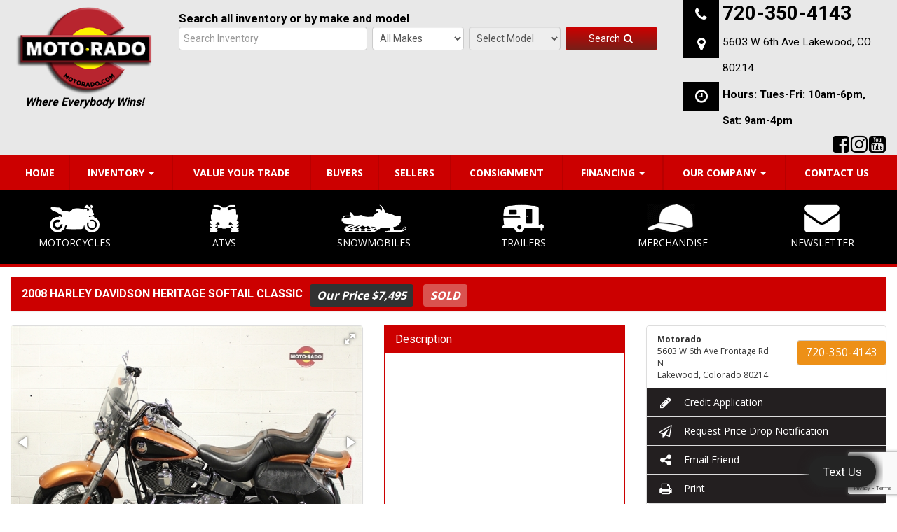

--- FILE ---
content_type: text/html; charset=utf-8
request_url: https://www.motorado.com/inventory/details/used/HARLEY-DAVIDSON/Softail-Custom/2008/Lakewood/Colorado/5957980/H44862
body_size: 28844
content:
<!DOCTYPE html>
<html lang="en">
<head>
    <meta charset="utf-8" />
    <meta http-equiv="X-UA-Compatible" content="IE=edge" />
    <meta name="viewport" content="width=device-width, initial-scale=1, minimal-ui">
    <meta name="description" content="Motorado: A USED 2008 HARLEY DAVIDSON HERITAGE SOFTAIL CLASSIC H44862 for sale in Lakewood Colorado 80214. 7495" />
    <title>Stock# H44862 USED 2008 HARLEY DAVIDSON HERITAGE SOFTAIL CLASSIC | Lakewood, Colorado 80214 | Motorado</title>
    <link rel="preconnect" href="https://cdn.carbase.com">
    <link rel="preconnect" href="https://secure.carbase.com">
    <link rel="preconnect" href="https://analytics.carbaselive.com">
    
<script src="https://www.google.com/recaptcha/enterprise.js?render=6LeIO9wUAAAAAJx51j6BF2Bsgfhfhqai5gD66LCy"></script>

<script>
    window.addEventListener('load', function () {
        var recaptchaInputs = document.querySelectorAll('[name="RecaptchaToken"]');
        if (recaptchaInputs.length > 0) {
            setTokens();
        }
        function setTokens() {
            grecaptcha.enterprise.execute('6LeIO9wUAAAAAJx51j6BF2Bsgfhfhqai5gD66LCy', { action: 'SubmitForm' }).then(function (token) {
                recaptchaInputs.forEach(function (input) {
                    input.value = token;
                });
                setTimeout(setTokens, 1000 * 60 * 2);
            });
        }
    });
</script>
    
<link rel="canonical" href="https://www.motorado.com/inventory/details/used/HARLEY-DAVIDSON/Softail-Custom/2008/Lakewood/Colorado/5957980/H44862"/>
<meta property="og:locale" content="en_US"/>
<meta property="og:title" content="Stock# H44862 USED 2008 HARLEY DAVIDSON HERITAGE SOFTAIL CLASSIC"/>
<meta property="og:description" content="Motorado: A USED 2008 HARLEY DAVIDSON HERITAGE SOFTAIL CLASSIC H44862 for sale in Lakewood Colorado 80214. 7495"/>
<meta property="og:url" content="http://www.motorado.com/inventory/details/used/HARLEY-DAVIDSON/Softail-Custom/2008/Lakewood/Colorado/5957980/H44862"/>
<meta property="og:site_name" content="Motorado"/>


  <meta property='og:type' content='product'/>
  <meta property="og:phone_number" content="720-350-4143">
  <meta property="product:price:amount" content="7495">
  <meta property="product:price:currency" content="USD">
  <meta property="og:street-address" content="5603 W 6th Ave Frontage Rd N">
  <meta property="og:locality" content="Lakewood">
  <meta property="og:region" content="Colorado">
  <meta property="og:postal-code" content="80214">
  <meta property="og:country-name" content="USA">
    <meta property="og:image" content="https://cdn.carbase.com/dealer/motorado/5957980_187418145_640.jpg"/>
    <meta property="og:image:secure_url" content="https://cdn.carbase.com/dealer/motorado/5957980_187418145_640.jpg"/>
    <link rel="image_src" href="https://cdn.carbase.com/dealer/motorado/5957980_187418145_640.jpg"/>

<meta name="google-site-verification" content="OuyrxvutllaAPxOkYoGsLV4ZZ2-M0LarCnzNx1p1WzU" />


<!-- dp360 -->
<script src='https://v2-app-public.s3.us-east-2.amazonaws.com/dp360crm-widget.js?v=23445345'></script>
<script type='text/javascript'> window.addEventListener('load',function(){ Dp360TextWidget.init({token: '6HxU9aGTfx2wFN5CAe3VvwgBy8uX74fb'});});</script>
<!--end dp360 -->

<!-- Google tag (gtag.js) motorado - Josh E --> 
<script async src="https://www.googletagmanager.com/gtag/js?id=G-EWXLV45B79"></script> <script> window.dataLayer = window.dataLayer || []; function gtag(){dataLayer.push(arguments);} gtag('js', new Date()); gtag('config', 'G-EWXLV45B79'); gtag('config', 'G-473P15F3M8'); </script>

<!-- Google tag (gtag.js) -->
<script async src="https://www.googletagmanager.com/gtag/js?id=AW-17453460382"></script>
<script>
  window.dataLayer = window.dataLayer || [];
  function gtag(){dataLayer.push(arguments);}
  gtag('js', new Date());

  gtag('config', 'AW-17453460382');
</script>

<!-- Google Tag Manager Josh E -->
<script>
(function(w, d, s, l, i) {
  w[l] = w[l] || [];
  w[l].push({ 'gtm.start': new Date().getTime(), event: 'gtm.js' });
  var f = d.getElementsByTagName(s)[0],
      j = d.createElement(s),
      dl = l != 'dataLayer' ? '&l=' + l : '';
  j.async = true;
  j.src = 'https://www.googletagmanager.com/gtm.js?id=' + i + dl;
  f.parentNode.insertBefore(j, f);
})(window, document, 'script', 'dataLayer', 'GTM-K439WWHT');
</script>

<!-- End Google Tag Manager -->

<!-- Facebook Pixel Code -->
<script>
!function(f,b,e,v,n,t,s)
{if(f.fbq)return;n=f.fbq=function(){n.callMethod?
n.callMethod.apply(n,arguments):n.queue.push(arguments)};
if(!f._fbq)f._fbq=n;n.push=n;n.loaded=!0;n.version='2.0';
n.queue=[];t=b.createElement(e);t.async=!0;
t.src=v;s=b.getElementsByTagName(e)[0];
s.parentNode.insertBefore(t,s)}(window,document,'script',
'https://connect.facebook.net/en_US/fbevents.js');
fbq('init', '908590115939307');
fbq('track', 'PageView');
</script>
<noscript>
<img height="1" width="1" alt="Facebook"
src="https://www.facebook.com/tr?id=908590115939307&ev=PageView
&noscript=1"/>
</noscript>
<!-- End Facebook Pixel Code -->

<!-- Puk Digital --> 
<script async src="https://i.simpli.fi/dpx.js?cid=87326&action=100&segment=Motorado_site_retargeting&m=1&sifi_tuid=52661"></script>

    
    <link href="https://cdn.carbase.com/global/bundle.css?h=1265d22f8631e8a50e46afdb5ae200a6b9416e33" rel="stylesheet" type="text/css" />
    
    <link href="https://cdn.carbase.com/resources/motorado/110.css?v=638847579648310903" type="text/css" rel="stylesheet" />
    
    
    
    <script>window.blockFotoramaData = true; window.CB_RQT = "CB|BB2FD555B4A84FD2A88D7F8F60347CFA:20260117";</script>
    <script>
        !function (a, b, c, d, e, f) { a.ddjskey = e; a.ddoptions = f || null; var m = b.createElement(c), n = b.getElementsByTagName(c)[0]; m.async = 1, m.src = d, n.parentNode.insertBefore(m, n) }(window, document, "script", "https://js.datadome.co/tags.js", "78E75958F5D8D06268C14F1B1AAB5B", { ajaxListenerPath: true, allowHtmlContentTypeOnCaptcha: true });
    </script>
    
    

<script async src="https://www.googletagmanager.com/gtag/js?id=G-SQWLQETF26"></script>

<script>
	window.dataLayer = window.dataLayer || []; function gtag() { dataLayer.push(arguments); } gtag('js', new Date());

		gtag('config', 'UA-8699261-29');
		gtag('config', 'UA-47915105-1');
		gtag('config', 'G-SQWLQETF26');
</script>



<script type="text/javascript">
	function GoogleAnalyticsEventTracking(category, action, label) {
		gtag('event', action, { 'event_category': category, 'event_label': label });
	}

	function GoogleAnalyticsConversionTracking(name) {
		gtag('event', 'submit', { 'event_category': 'engagement', 'event_label': name });
	}

	// left over from previous Google Analytics
	function GoogleAnalyticsPageView(url, form) { return; }
</script>



    

<script type="application/ld+json">
  {
  "@context": "http://schema.org",
  "@type": "WebSite",
  "@id": "_webSite",
  "url": "https://www.motorado.com",
  "name": "Motorado/",
  "potentialAction": {
  "@type": "SearchAction",
  "target": "https://www.motorado.com/inventory?FreeText={freetext}",
  "query-input": "required name=freetext"
  }
  }
</script>


<script type="application/ld+json">
  {
  "@context": "http://schema.org",
  "@type": "AutomotiveBusiness",
  "url": "https://www.motorado.com/",
  "id": "_parentBusiness",
  "image": "https://cdn.carbase.com/assets/motorado/110/assets/images/logo.png",
  "logo": "https://cdn.carbase.com/assets/motorado/110/assets/images/logo.png",
  "priceRange": "$$",
  "name": "Motorado",
  "telephone": "+1 (720) 350-4143",
  "address": {
  "@type": "PostalAddress",
  "streetAddress": "5603 W 6th Ave",
  "addressLocality": "Lakewood",
  "addressRegion": "CO",
  "postalCode": "80214"
  },
  "contactPoint":[
  {
  "@type": "ContactPoint",
  "contactType": "Sales",
  "telephone": "+1 (720) 350-4143",
  "areaServed": "US"
  }
  ]
  }
</script>

  <script type="application/ld+json">
    {
    "@context": "http://schema.org",
    "@type": "AutoDealer",
    "parentOrganization": "_parentBusiness",
    "url": "https://www.motorado.com/",
    "id": "_Motorado",
    "image": "https://cdn.carbase.com/assets/motorado/110/assets/images/logo.png",
    "logo": "https://cdn.carbase.com/assets/motorado/110/assets/images/logo.png",
    "priceRange": "$$",
    "name": "Motorado",
    "telephone": "(720) 350-4143",
    "address": {
    "@type": "PostalAddress",
    "streetAddress": "5603 W 6th Ave Frontage Rd N",
    "addressLocality": "Lakewood",
    "addressRegion": "CO",
    "postalCode": "80214"
    },
    "contactPoint": [
    {
      "@type": "ContactPoint",
    "contactType": "Sales",
    "telephone": "+1 (720) 350-4143",
    "areaServed": "US"
    }
    ]
  }
  </script>

<script type="application/ld+json">
  {
  "@context": "http://schema.org",
  "@type": "Car",
  "itemCondition" : "http://schema.org/UsedCondition",
  "sku": "H44862",
  "ModelDate": "2008",
  "model": "HERITAGE SOFTAIL CLASSIC",
  "bodyType": "Motorcycle",
  "vehicleConfiguration": "",
  "driveWheelConfiguration": "NOT SPECIFIED",
  "vehicleIdentificationNumber": "1HD1JL5458Y044862",
  "name": "2008 HARLEY DAVIDSON HERITAGE SOFTAIL CLASSIC ",
    "image": "https://cdn.carbase.com/dealer/motorado/5957980_187418145_640.jpg",
  "description": "&lt;iframe width=100% height=315 src=https://www.youtube.com/embed/BqOGPnENq0s?si=syp3qyPCu15V7D1K title=YouTube video player frameborder=0 allow=accelerometer; autoplay; clipboard-write; encrypted-media; gyroscope; picture-in-picture; web-share allowfullscreen&gt;&lt;/iframe&gt;

If you&#39;ve been eyeing some of our Softail&#39;s but thought they were a bit out of your price range, this one has come to save the day!  This &#39;08 amazingly has only 20,429 miles and it is as clean as you&#39;d expect for that little usage.  This is the all mighty 105th anniversary addition in the beautiful copper color. This is an American classic you can be proud to own and put some miles on, it needs it.  All for JUST $7,495.00!

FOR WALK AROUND VIDEO HIT THIS LINK:
https://youtu.be/BqOGPnENq0s?si=mR0DYYQwt9eN_FJn

YES WE FINANCE! YES WE TAKE TRADES!!

Denver&#39;s only 100% consignment motorcycle dealership! Our focus is getting you the most for your bike. Safe, clean, hassle free and always friendly! Read our reviews and see why, just Google MOTORADO, small town atmosphere and tons of bikes to choose from!

*Price plus tax, that&#39;s it! Motorado is proud to offer what you see, is what you get pricing",
  "manufacturer": {
  "@type": "Organization",
  "name": "HARLEY DAVIDSON"
  },
  "mileageFromOdometer": {
  "@type": "QuantitativeValue",
  "unitText": "Miles",
  "value": "20,429"
  },
  "vehicleEngine": {
  "@type": "EngineSpecification",
  "fuelType": "GAS",
  "name": "96ci"
  },  
  "fuelEfficiency": {
  "@type": "QuantitativeValue",
  "unitText": "mpg Highway",
  "value": "0"
  }
    ,"offers": {
      "@type": "Offer",
      "priceCurrency": "USD",
      "itemCondition": "http://schema.org/USEDCondition",
      "availability": "http://schema.org/InStock",
      "price": "7495",
      "seller": {
      "@type": "AutoDealer",
      "@id": "_parentBusiness"
      }
      }

  }
</script>

</head>
<body>
    <img src='https://www.motorado.com/Main/SetUser?uid=c5bbb8db5a4440cfa221' class='hidden' alt='' aria-hidden='true' width='1' height='1' />
    



<!--cbhtml-->




<div class="motorado-header">
	<div class="container-fluid">
		<div class="row">
			<div class="col-xs-12 col-sm-6 col-md-7 col-lg-9">
				<div class="row">
					<div class="col-xs-12 col-sm-12 col-md-4 col-lg-3 text-center">
						<a href="https://www.motorado.com/" ><img src='https://cdn.carbase.com/assets/motorado/110/assets/images/logo.png' alt="Motorado" class="img-responsive motorado-logo" /></a>
						<span class="header-slogan">Where Everybody Wins!</span>
					</div>
					<div class="hidden-xs hidden-sm col-md-8 col-lg-9">
						<div id="quicksearch" data-sprocket="quicksearchnew" data-inventoryurl='/Inventory/Results'>
	<form id="qs-form" data-quicksearch="form">
		<div class="row">
			<div class="col-sm-12">
				<div class="title">Search all inventory or by make and model</div>
			</div>
		</div>
		<div class="row">
			<div class="col-xs-12">
				<input type="text" id="qs-freetext" name="FreeText" class="form-control" placeholder="Search Inventory" />
				<select name="MakeList" id="qs-make" class="form-control" data-url='/Inventory/GetAllMakes'>
					<option value="null">Loading...</option>
				</select>
				<select name="qs-model" id="qs-model" class="form-control" data-url='/Inventory/GetModelsForMake' disabled>
					<option value='null'>Select Model</option>
				</select>
				<button type="submit" class="btn btn-success" id="qs-submit">Search <i class="fa fa-fw fa-search"></i></button>
			</div>
		</div>
	</form>
</div>

						<br>


					</div>
			
				</div>
			</div>
			<div class="col-xs-12 col-sm-6 col-md-5 col-lg-3">
				<div class="header-contact">
					<div class="contact phone">
						<i class="fa fa-phone" aria-hidden="true"></i>
						<span>720-350-4143</span>
					</div>
					<div class="contact address">
						<i class="fa fa-map-marker" aria-hidden="true"></i>
						<span>5603 W 6th Ave Lakewood, CO 80214</span>
					</div>
					<div class="contact hours">
						<i class="fa fa-clock-o" aria-hidden="true"></i>
						<span>Hours: Tues-Fri: 10am-6pm, Sat: 9am-4pm</span>
					</div>
					<div class="contact email">
						
						<span>
							<a href="https://www.youtube.com/channel/UCITtBNhPwbHZw02gJ0hYevQ" target="_blank"><i class="fa fa-youtube-square" aria-hidden="true"></i></a>
							<a href="https://www.instagram.com/moto.rado/" target="_blank"><i class="fa fa-instagram" aria-hidden="true"></i></a>
							<a href="https://www.facebook.com/Motorado" target="_blank"><i class="fa fa-facebook-square" aria-hidden="true"></i></a>

							
						</span>
					</div>

					<p class="motorado-header-address hidden">
						<a class="fa fa-facebook-square" href="https://www.facebook.com/Motorado" target="_blank"></a>
						<a class="fa fa-instagram" href="https://www.instagram.com/moto.rado/" target="_blank"></a>
						<a class="fa fa-youtube-square" href="https://www.youtube.com/channel/UCITtBNhPwbHZw02gJ0hYevQ" target="_blank"></a>
						<span class="h1 motorado-header-phone">720-350-4143</span>
						5603 W 6th Ave Lakewood, CO 80214 <br>
						<a href="mailto://buyers@motorado.com">buyers@motorado.com</a> &#8211; <a href="mailto://sellers@motorado.com">sellers@motorado.com</a>
						<br><strong>Hours: Tues-Fri: 9am-6pm, Sat: 8-3</strong>
					</p>
				</div>
			</div>
		</div>
	</div>
</div>




<!--cbhtml-->

<nav class="navbar navbar-inverse" role="navigation" id="mainMenu">
	<div class="container-fluid">
		<div class="navbar-header">
			<button class="navbar-toggle collapsed" type="button" data-toggle="collapse" data-target="#cb-header-navbar-collapse">
				<span class="sr-only">Toggle Navigation</span>
				<span class="icon-bar"></span>
				<span class="icon-bar"></span>
				<span class="icon-bar"></span>
			</button>
			<p class="navbar-btn visible-xs">
					<a class="btn btn-default btn-mobile" href="tel://7203504143"><i class="fa fa-fw fa-phone"></i>Call</a>
				<a class="btn btn-default btn-mobile" data-toggle="modal" data-target="#general-sms-modal"><i class="fa fa-fw fa-mobile"></i>Text Us</a>

					<a class="btn btn-default btn-mobile" href="https://www.motorado.com/hours-directions"><i class="fa fa-fw fa-map-marker"></i><span class="visible-xs-ext">Map</span></a>
					<a class="btn btn-default btn-mobile" href="https://www.motorado.com/hours-directions"><i class="fa fa-fw fa-clock-o"></i><span class="visible-xs-ext">Hours</span></a>
			</p>
		</div>
		<div class="collapse navbar-collapse" id="cb-header-navbar-collapse">
			<form class="navbar-form navbar-right" action="https://www.motorado.com/inventory" role="search">
				<div class="input-group">
					<input class="form-control" type="search" name="freetext" placeholder="Search">
					<span class="input-group-btn">
						<button class="btn btn-default" type="submit">
							<i class="fa fa-fw fa-search"></i>
						</button>
					</span>
				</div>
			</form>
			<ul class="nav navbar-nav">
			<li>
				<a href="https://www.motorado.com/" target="_top">Home</a>
			</li>
		<li class="dropdown ">
			<a class="dropdown-toggle" href="#" data-toggle="dropdown">Inventory <span class="caret"></span></a>
			<ul class="dropdown-menu" role="menu">
			<li>
				<a href="https://www.motorado.com/used-inventory" target="_top">All Inventory</a>
			</li>
			<li>
				<a href="https://www.motorado.com/atvs" target="_top">ATVs</a>
			</li>
			<li>
				<a href="https://www.motorado.com/motorcycles" target="_top">Motorcycles</a>
			</li>
			<li>
				<a href="https://www.motorado.com/snowmobiles" target="_top">Snowmobiles</a>
			</li>
			<li>
				<a href="https://www.motorado.com/trailers" target="_top">Trailers</a>
			</li>
			</ul>
		</li>
			<li>
				<a href="https://www.motorado.com/value-your-trade" target="_top">Value Your Trade</a>
			</li>
			<li>
				<a href="https://www.motorado.com/buyers" target="_top">Buyers</a>
			</li>
			<li>
				<a href="https://www.motorado.com/sellers" target="_top">Sellers</a>
			</li>
			<li>
				<a href="https://www.motorado.com/consignment" target="_top">Consignment</a>
			</li>
		<li class="dropdown ">
			<a class="dropdown-toggle" href="#" data-toggle="dropdown">Financing <span class="caret"></span></a>
			<ul class="dropdown-menu" role="menu">
			<li>
				<a href="https://www.motorado.com/calculate-payments" target="_top">Calculate Payments</a>
			</li>
			<li>
				<a href="https://www.motorado.com/credit-app" target="_top">Credit Application</a>
			</li>
			<li>
				<a href="https://www.motorado.com/privacy" target="_top">Privacy Policy</a>
			</li>
			</ul>
		</li>
		<li class="dropdown ">
			<a class="dropdown-toggle" href="#" data-toggle="dropdown">Our Company <span class="caret"></span></a>
			<ul class="dropdown-menu" role="menu">
			<li>
				<a href="https://www.motorado.com/about" target="_top">About Us</a>
			</li>
			<li>
				<a href="https://www.motorado.com/Employment" target="_top">Jobs</a>
			</li>
			<li>
				<a href="https://www.motorado.com/hours-directions" target="_top">Hours &amp; Directions</a>
			</li>
			<li>
				<a href="https://www.motorado.com/reviews" target="_top">Customer Reviews</a>
			</li>
			<li>
				<a href="https://www.motorado.com/our-buddies" target="_top">Our Buddies</a>
			</li>
			<li>
				<a href="https://www.motorado.com/Our-Heroes" target="_top">Our Heroes</a>
			</li>
			</ul>
		</li>
			<li>
				<a href="https://www.motorado.com/contact" target="_top">Contact Us</a>
			</li>
			</ul>
		</div>
	</div>
</nav>
<div id="navbar-quicklinks">
	<div class="container-fluid">
		<div class="row">
		
			<div class="col-xs-4 col-sm-2">
				<a href="https://www.motorado.com/motorcycles" >
					<img src='https://cdn.carbase.com/assets/motorado/110/assets/images/navicon-motorcycles.png' class="img-responsive"/>
					Motorcycles
				</a>
			</div>
			<div class="col-xs-4 col-sm-2">
				<a href="https://www.motorado.com/atvs" >
					<img src='https://cdn.carbase.com/assets/motorado/110/assets/images/navicon-atvs.png' class="img-responsive"/>
					ATVs
				</a>
			</div>
			<div class="col-xs-4 col-sm-2">
				<a href="https://www.motorado.com/snowmobiles" >
					<img src='https://cdn.carbase.com/assets/motorado/110/assets/images/navicon-snowmobile.png' class="img-responsive"/>
					Snowmobiles
				</a>
			</div>
			<div class="col-xs-4 col-sm-2">
				<a href="https://www.motorado.com/trailers" >
					<img src='https://cdn.carbase.com/assets/motorado/110/assets/images/navicon-trailer.png' class="img-responsive"/>
					Trailers
				</a>
			</div>
			
				<div class="col-xs-4 col-sm-2">
				<a href="https://www.motorado.com/Merchandise" >
					<img src='https://cdn.carbase.com/assets/motorado/110/assets/images/navicon-hat.png' class="img-responsive"/>
					Merchandise
				</a>
			</div>
		
			<div class="col-xs-4 col-sm-2">
				<a href="https://visitor.r20.constantcontact.com/d.jsp?llr=8odrw9yab&p=oi&m=1126177476059&sit=hgyqhu4kb&f=87a6401d-0d74-4aa8-9892-8cb655917cd5" target="_blank">
					<img src='https://cdn.carbase.com/assets/motorado/110/assets/images/navicon-newsletter.png' class="img-responsive" alt="Newsletter"/>
					Newsletter
				</a>
			</div>
		</div>
	</div>
</div>

<div class="modal fade" id="general-sms-modal" tabindex="-1" role="dialog" aria-hidden="true">
    <div class="modal-dialog">
        <div class="modal-content">
            <div class="modal-header">
                <button class="close" type="button" data-dismiss="modal">
                    <span aria-hidden="true">&#215;</span><span class="sr-only">Close</span>
                </button>
                <h4 class="modal-title">Send Us a Text</h4>
            </div>
            <div class="modal-body">
                <p>Use the form below to send us a text.</p>
                
<form action="/Form" class="cb-nj-form" data-ajax="true" data-ajax-method="POST" data-ajax-mode="replace-with" data-ajax-update="#smsform08376" data-campaign="" data-form-code="smsform" data-form-id="smsform" data-form-name="Text Message" data-gameplan-id="0" enctype="application/x-www-form-urlencoded" id="smsform08376" method="post">

<input aria-label="Control Field - Keep Empty" autocomplete="off" class="cb-form-field__subject" id="smsform08376__CBLFormSubjectControl" name="CBLFormSubjectControl" tabindex="-1" type="text" value="" /><input class="form-control" id="smsform08376__RecaptchaToken" name="RecaptchaToken" type="hidden" value="" /><input class="form-control" id="smsform08376__FormId" name="FormId" type="hidden" value="smsform" /><div class="row">
	<div class="col-sm-12">
		<div class="panel panel-default panel-vdp">
			<div class="panel-heading">
				<h4 class="panel-title">Send a Text!</h4>
			</div>
			<div class="panel-body">
				<div class="row">
					<div class="col-sm-6">
						<div class="form-group">
							<label for="smsform08376__Name">Name</label>
							<input aria-label="Name" class="form-control" data-val="true" data-val-length="Maximum 30 Characters" data-val-length-max="30" data-val-required="Name Required" id="smsform08376__Name" maxlength="30" name="Name" placeholder="Enter Name" required="required" type="text" value="" />
							<span class="field-validation-valid" data-valmsg-for="Name" data-valmsg-replace="true"></span>
						</div>
					</div>
					<div class="col-sm-6">
						<div class="form-group">
							<label for="smsform08376__CellNumber">Cell Number</label>
							<input aria-label="Cell Number" class="form-control" data-val="true" data-val-regex="Invalid Phone" data-val-regex-pattern="\(?([0-9]{3})\)?([ .-]?)([0-9]{3})\2([0-9]{4})" data-val-required="What is your cell so we can send a reply?" id="smsform08376__CellNumber" name="CellNumber" placeholder="Enter Cell" required="required" type="tel" value="" />
							<span class="field-validation-valid" data-valmsg-for="CellNumber" data-valmsg-replace="true"></span>
						</div>
					</div>
				</div>
				<div class="row">
					<div class="col-sm-12">
						<div class="form-group">
							<label for="smsform08376__Message">Message</label>
							<textarea class="form-control" cols="20" data-val="true" data-val-length="Please shorten your message." data-val-length-max="160" data-val-required="Please enter a message." id="smsform08376__Message" name="Message" placeholder="Enter your message" rows="5">
</textarea>
						</div>
					</div>
				</div>
				<div class="row">
					<div class="col-sm-12">
						<input class="form-control" data-val="true" data-val-number="The field Vid must be a number." data-val-required="The Vid field is required." id="smsform08376__Vid" name="Vid" type="hidden" value="5957980" />
						<input class="form-control" data-val="true" data-val-number="The field UserId must be a number." data-val-required="The UserId field is required." id="smsform08376__UserId" name="UserId" type="hidden" value="0" />
						<input type="submit" value="Send" class="btn btn-success btn-sm" />
						<button data-cancel-sms type="reset" data-dismiss="modal" class="btn btn-danger btn-sm" onclick="$(this).parents('[data-view-sms]').slideUp();">Cancel</button>
					</div>
				</div>
			</div>
		</div>

		
	</div>
	<div class="col-sm-6 clearfix">&nbsp;</div>
</div>
</form>


            </div>
        </div>
    </div>
</div>








<!--cbhtml-->




<div class="container-fluid">
	<div class="row" id="VDPTitleBar">
	
		<div class="col-xs-12"> 
			<div class="panel panel-vdp">
				<div class="panel-heading clearfix">    
					<h1 class="vdp-title panel-title" style="padding-top: 3.5px">
						2008 HARLEY DAVIDSON HERITAGE SOFTAIL CLASSIC
						
					</h1>
					<span class="price-container"><span class="price  used">Our Price $7,495</span></span>
					<span class="price-container">
						<span class="price sold">SOLD</span>
					</span>
					
				</div>
			</div>
		</div>    
	</div>

	<div class="row">
		<div class="col-xs-12 col-md-4 col-lg-5">
			<div class="panel panel-default" id="vdp-slideshow-panel">
				

<div class="fotorama"
     data-nav=thumbs
     data-navposition=bottom
     data-allowfullscreen=native
     data-fit=contain
     data-transition=slide
     
     
     data-direction=ltr
     data-arrows=true
     data-hash=false
     data-loop=true
     data-autoplay=true
     data-stopautoplayontouch=true
     data-keyboard=true
     data-click=true
     data-swipe=true
     data-trackpad=true
     data-shuffle=false
     data-shadows=true
     data-width=100%
     
     
     
     
     
     
     
     >

	
			<a href="https://cdn.carbase.com/dealer/motorado/5957980_187418145_640.jpg"
				 data-thumb="https://cdn.carbase.com/dealer/motorado/5957980_187418145_120.jpg"
				 ></a>
			<a href="https://cdn.carbase.com/dealer/motorado/5957980_187418146_640.jpg"
				 data-thumb="https://cdn.carbase.com/dealer/motorado/5957980_187418146_120.jpg"
				 ></a>
			<a href="https://cdn.carbase.com/dealer/motorado/5957980_187418147_640.jpg"
				 data-thumb="https://cdn.carbase.com/dealer/motorado/5957980_187418147_120.jpg"
				 ></a>
</div>
























				<div class="text-center list-group">
					
											
<a href="#" class="list-group-item more-pictures-btn" data-toggle="modal" data-target="#request-pictures-modal">
	<i class="fa fa-fw fa-lg fa-camera"></i>&nbsp;Request  Additional  Pictures
</a>

					
				</div>
			</div>
			
			<div class="panel panel-vdp visible-xs">
				<div class="panel-heading">
					<h4 class="panel-title">Description</h4>
				</div>
				<div class="panel-body">
					<p class="description-body"><iframe width="100%" height="315" src="https://www.youtube.com/embed/BqOGPnENq0s?si=syp3qyPCu15V7D1K" title="YouTube video player" frameborder="0" allow="accelerometer; autoplay; clipboard-write; encrypted-media; gyroscope; picture-in-picture; web-share" allowfullscreen></iframe>

If you've been eyeing some of our Softail's but thought they were a bit out of your price range, this one has come to save the day!  This '08 amazingly has only 20,429 miles and it is as clean as you'd expect for that little usage.  This is the all mighty 105th anniversary addition in the beautiful copper color. This is an American classic you can be proud to own and put some miles on, it needs it.  All for JUST $7,495.00!

FOR WALK AROUND VIDEO HIT THIS LINK:
https://youtu.be/BqOGPnENq0s?si=mR0DYYQwt9eN_FJn

YES WE FINANCE! YES WE TAKE TRADES!!

Denver's only 100% consignment motorcycle dealership! Our focus is getting you the most for your bike. Safe, clean, hassle free and always friendly! Read our reviews and see why, just Google MOTORADO, small town atmosphere and tons of bikes to choose from!

*Price plus tax, that's it! Motorado is proud to offer "what you see, is what you get pricing"</p>
				</div>
			</div>
			
			<div class="panel panel-vdp">
				
<!--cbhtml-->


<!--cbhtml-->

<div class="panel-heading">
	<h4 class="panel-title">Details</h4>
</div>
<table class="table table-condensed table-striped remove-bottom-margin">
	<tbody>
		<tr data-cb-detail="body">
			<td data-cb-label><strong>Body Style</strong></td>
			<td data-cb-value>Motorcycle</td>
		</tr>
		<tr data-cb-detail="myear">
			<td data-cb-label><strong>Year</strong></td>
			<td data-cb-value>2008</td>
		</tr>
		<tr data-cb-detail="make">
			<td data-cb-label><strong>Make</strong></td>
			<td data-cb-value>HARLEY DAVIDSON</td>
		</tr>
		<tr data-cb-detail="model">
			<td data-cb-label><strong>Model</strong></td>
			<td data-cb-value>HERITAGE SOFTAIL CLASSIC</td>
		</tr>
		
		<tr data-cb-detail="mileage">
			<td data-cb-label><strong>Mileage</strong></td>
			<td data-cb-value>20,429</td>
		</tr>
		<tr data-cb-detail="engine">
			<td data-cb-label><strong>Engine</strong></td>
			<td data-cb-value>96ci</td>
		</tr>
		<tr data-cb-detail="fueltype">
			<td data-cb-label><strong>Fuel</strong></td>
			<td data-cb-value>GAS</td>
		</tr>
		<tr data-cb-detail="extcolor">
			<td data-cb-label><strong>Color</strong></td>
			<td data-cb-value>Copper</td>
		</tr>
		<tr data-cb-detail="vin">
			<td data-cb-label><strong>VIN</strong></td>
			<td data-cb-value>1HD1JL5458Y044862</td>
		</tr>
		<tr data-cb-detail="stockno">
			<td data-cb-label><strong>Stock Number</strong></td>
			<td data-cb-value>H44862</td>
		</tr>
	</tbody>
</table>
			</div>
			
			<!--cbhtml-->

<div class="panel panel-default visible-xs">
  <div class="list-group vdp-button-group">
    <a class="list-group-item contact-btn" href="#" data-toggle="modal" data-target="#request-more-info-modal">
      <i class="fa fa-fw fa-lg fa-info"></i>&nbsp;Request More Info
    </a>
    <a href="https://www.motorado.com/credit-app" class="list-group-item credit-app-btn">
      <i class="fa fa-fw fa-lg fa-pencil"></i>&nbsp;Credit Application
    </a>
  
    <a class="list-group-item pricedrop-btn" href="#" data-toggle="modal" data-target="#price-drop-modal">
      <i class="fa fa-fw fa-lg fa-send-o"></i>&nbsp;Request Price Drop Notification
    </a>
    
    
    <a class="list-group-item pricedrop-btn" href="#" data-toggle="modal" data-target="#email-friend-modal">
      <i class="fa fa-fw fa-lg fa-share-alt"></i>&nbsp;Email Friend
    </a>

    <a href="https://www.motorado.com/inventory/PrintDetail?vid=5957980" class="list-group-item print-btn" target="_blank">
      <i class="fa fa-fw fa-lg fa-print"></i>&nbsp;Print
    </a>
  </div>
</div>

      
			
			<div class="row">
				<div class="col-lg-7 col-md-12 col-sm-6 col-xs-12">


<style>
	#vdp-payment-calculator td {
		vertical-align: middle;
		width: 50%;
	}
</style>

<!--cbhtml-->

<div class="panel panel-vdp" id="vdp-payment-calculator">
	<div class="panel-heading">
		<h3 class="panel-title">Estimate Payments</h3>
	</div>
    <table class="table table-condensed table-hover">
        <tbody>
        <tr>
            <td>
                <label>Price</label>
            </td>
            <td class="text-right">
                $7,495
                <input type="hidden" value="7495" id="vehicle-price-input">
            </td>
        </tr>
        <tr>
            <td>
                <label for="down-payment-input">Down Payment</label>
            </td>
            <td>
                <div class="input-group">
                    <div class="input-group-addon">$</div>
                    <input class="form-control text-right" data-val="true" data-val-number="The field DefaultDownPayment must be a number." data-val-required="The DefaultDownPayment field is required." id="down-payment-input" name="DefaultDownPayment" type="text" value="2500" />
                </div>
            </td>
        </tr>
        <tr>
            <td>
                <label for="loan-term-select">Term</label>
            </td>
            <td>
                <select class="form-control text-right" id="loan-term-select" name="loan-term"><option value="12">12 Months</option>
<option value="24">24 Months</option>
<option value="36">36 Months</option>
<option value="48">48 Months</option>
<option selected="selected" value="60">60 Months</option>
<option value="66">66 Months</option>
<option value="72">72 Months</option>
<option value="84">84 Months</option>
</select>
            </td>
        </tr>
        <tr>
            <td>
                <label for="interest-rate-input">Rate</label>
            </td>
            <td>
                <div class="input-group">
                    <div class="input-group-addon">%</div>
                    <input class="form-control text-right" data-val="true" data-val-number="The field DefaultInterestRate must be a number." data-val-required="The DefaultInterestRate field is required." id="interest-rate-input" name="DefaultInterestRate" type="text" value="7.29" />
                </div>
            </td>
        </tr>
        <tr>
            <td>
                <label>Est. Pmt:</label>
            </td>
            <td class="text-right">
                <span id="estimated-payment-result">---</span>/mo
            </td>
        </tr>
        </tbody>
        <tfoot>
        <tr>
            <td colspan="2">
                <p class="small text-right remove-bottom-margin">*Rates and Terms may vary. See Dealer for details. <br>
								</p><a href="https://www.motorado.com/credit-app?Vid=5957980" class="btn btn-success apply-now-btn pull-right">Apply Now</a><p></p>
            </td>
        </tr>
        </tfoot>
    </table>
</div>


				 
				</div>
				<div class="col-lg-5 col-md-12 col-sm-6 col-xs-12 hidden-xs"></div>
			</div>
		</div>
		<div class="col-xs-12 col-md-8 col-lg-7">
			<div class="row">
				<div class="col-sm-12 col-md-6 col-lg-6">
					
<!--preventconditionalblocks-->

					<div class="hidden-xs">
						
						
					</div>
					<div class="hidden-xs">
						
						
					</div>
					<div class="panel panel-vdp hidden-xs">
						<div class="panel-heading">
							<h4 class="panel-title">Description</h4>
						</div>
						<div class="panel-body">
							<p class="description-body"><iframe width="100%" height="315" src="https://www.youtube.com/embed/BqOGPnENq0s?si=syp3qyPCu15V7D1K" title="YouTube video player" frameborder="0" allow="accelerometer; autoplay; clipboard-write; encrypted-media; gyroscope; picture-in-picture; web-share" allowfullscreen></iframe>

If you've been eyeing some of our Softail's but thought they were a bit out of your price range, this one has come to save the day!  This '08 amazingly has only 20,429 miles and it is as clean as you'd expect for that little usage.  This is the all mighty 105th anniversary addition in the beautiful copper color. This is an American classic you can be proud to own and put some miles on, it needs it.  All for JUST $7,495.00!

FOR WALK AROUND VIDEO HIT THIS LINK:
https://youtu.be/BqOGPnENq0s?si=mR0DYYQwt9eN_FJn

YES WE FINANCE! YES WE TAKE TRADES!!

Denver's only 100% consignment motorcycle dealership! Our focus is getting you the most for your bike. Safe, clean, hassle free and always friendly! Read our reviews and see why, just Google MOTORADO, small town atmosphere and tons of bikes to choose from!

*Price plus tax, that's it! Motorado is proud to offer "what you see, is what you get pricing"</p>
						</div>
					</div>



					<div class="panel panel-vdp hidden-xs">
						
						<div class="panel-heading">
							<h3 class="panel-title">Request More Info</h3>
						</div>
						<div class="panel-body">
							
<form action="/Form" class="cb-nj-form" data-ajax="true" data-ajax-method="POST" data-ajax-mode="replace-with" data-ajax-update="#detailcontactformd8410" data-campaign="" data-form-code="detailcontactform" data-form-id="detailcontactform" data-form-name="Contact Us" data-gameplan-id="0" enctype="application/x-www-form-urlencoded" id="detailcontactformd8410" method="post">

<input aria-label="Control Field - Keep Empty" autocomplete="off" class="cb-form-field__subject" id="detailcontactformd8410__CBLFormSubjectControl" name="CBLFormSubjectControl" tabindex="-1" type="text" value="" /><input class="form-control" id="detailcontactformd8410__RecaptchaToken" name="RecaptchaToken" type="hidden" value="" /><input class="form-control" id="detailcontactformd8410__FormId" name="FormId" type="hidden" value="detailcontactform" /><div class="row">
	<div class="col-sm-12">
		<div class="form-group">
			<label for="Name">Name</label>
			<input class="form-control" data-val="true" data-val-length="Maximum 30 Characters" data-val-length-max="30" data-val-required="Name Required" id="Name" name="Name" placeholder="Enter Name" type="text" value="" />
			<span class="field-validation-valid" data-valmsg-for="Name" data-valmsg-replace="true"></span>
		</div>
	</div>
</div>
<div class="row">
	<div class="col-sm-6">
	    <div class="form-group">
	        <label for="Phone">Phone</label>
	        <input class="form-control" data-val="true" data-val-regex="Invalid Phone" data-val-regex-pattern="\(?([0-9]{3})\)?([ .-]?)([0-9]{3})\2([0-9]{4})" data-val-required="Phone Required" id="Phone" name="Phone" placeholder="Enter Phone" type="text" value="" />
	        <span class="field-validation-valid" data-valmsg-for="Phone" data-valmsg-replace="true"></span>
	    </div>
	</div>
	<div class="col-sm-6">
		<div class="form-group">
			<label for="Email">Email</label>
			<input class="form-control" data-val="true" data-val-email="The Email field is not a valid e-mail address." data-val-required="Email Required" id="Email" name="Email" placeholder="Enter Email" type="text" value="" />
			<span class="field-validation-valid" data-valmsg-for="Email" data-valmsg-replace="true"></span>
		</div>
	</div>
</div>
<div class="row">
	<div class="col-sm-12">
		<div class="form-group">
			<label for="Message">Message</label>
			<textarea class="form-control" cols="20" id="Message" name="Message" placeholder="How can we help you?" rows="5">
Hello, I would like more information about the 2008 HARLEY DAVIDSON HERITAGE SOFTAIL CLASSIC, stock# H44862.</textarea>
		</div>
	</div>
</div>
<div class="row">
  <div class="col-xs-12">
    <div class="form-group">
      <div class="checkbox">
        <label class="checkbox">
          <input type="checkbox" name="SignUpForNewsletter" checked value="True">
          <span>Yes, I want to receive the Motorado newsletter</span>
        </label>
      </div>
    </div>
  </div>
</div>
<div class="row">
	<div class="col-sm-12">
		<input data-val="true" data-val-number="The field Vid must be a number." data-val-required="The Vid field is required." id="Vid" name="Vid" type="hidden" value="5957980" />
		<input data-val="true" data-val-number="The field UserId must be a number." data-val-required="The UserId field is required." id="UserId" name="UserId" type="hidden" value="0" />
		<input type="submit" value="Send" class="btn btn-success btn-sm" />
		<input type="reset" value="Reset" data-dismiss="modal" class="btn btn-danger btn-sm" />
	</div>
</div>
</form>


						</div>
					</div> 

					

				</div>
				<div class="col-sm-12 col-md-6 col-lg-6">
					

					<div class="panel panel-default hidden-xs">

						<div class="list-group vdp-button-group">
							<div class="list-group-item">
								<div class="row">
									<div class="col-xs-7">
										<address class="remove-bottom-margin" style="font-size: 12px">
											<strong>Motorado</strong><br>
											5603 W 6th Ave Frontage Rd N<br>
											Lakewood, Colorado 80214<br>
										</address>
									</div>
									<div class="col-xs-5" style="padding-top: 10px;">
										<a class="btn btn-default cta-button" href="tel://7203504143">720-350-4143</a>
									</div>
								</div>
							</div>

							<!--cbhtml-->





<a href="https://www.motorado.com/credit-app" class="list-group-item credit-app-btn">
    <i class="fa fa-fw fa-lg fa-pencil"></i>&nbsp;Credit Application
</a>



<a class="list-group-item pricedrop-btn" href="#" data-toggle="modal" data-target="#price-drop-modal">
  <i class="fa fa-fw fa-lg fa-send-o"></i>&nbsp;Request Price Drop Notification
</a>



<a class="list-group-item pricedrop-btn" href="#" data-toggle="modal" data-target="#email-friend-modal">
  <i class="fa fa-fw fa-lg fa-share-alt"></i>&nbsp;Email Friend
</a>


<a href="https://www.motorado.com/inventory/PrintDetail?vid=5957980" class="list-group-item print-btn" target="_blank">
  <i class="fa fa-fw fa-lg fa-print"></i>&nbsp;Print
</a>


						</div>
						


<div class="panel-body vdp-text-dealer-panel">
	<div class="panel panel-default remove-bottom-margin">
		<div class="panel-heading text-center" style="padding: 0px 15px">
			<strong>Text a Sales Representative</strong>
		</div>
		<div class="panel-body remove-bottom-margin" style="padding-bottom: 0;">
			<div class="row">
				
	<div class="block-grid-item" style="padding-left: 30px; padding-right: 30px;">
		<div class="thumbnail text-dealer-thumbnail">
			<div class="caption">
				<p class="text-center">Sales Department</p>
				<a onclick="textDealer('#sms' + -1 ) " class=" btn btn-primary btn-block">Text Me</a>
			</div>
		</div>
	</div>
	<div class="col-xs-12" data-view-sms id="sms-1" style="display: none;" data-title="Text Sales">

		
<form action="/Form" class="cb-nj-form" data-ajax="true" data-ajax-method="POST" data-ajax-mode="replace-with" data-ajax-update="#smsform16e1f" data-campaign="" data-form-code="smsform" data-form-id="smsform" data-form-name="Text Message" data-gameplan-id="0" enctype="application/x-www-form-urlencoded" id="smsform16e1f" method="post">

<input aria-label="Control Field - Keep Empty" autocomplete="off" class="cb-form-field__subject" id="smsform16e1f__CBLFormSubjectControl" name="CBLFormSubjectControl" tabindex="-1" type="text" value="" /><input class="form-control" id="smsform16e1f__RecaptchaToken" name="RecaptchaToken" type="hidden" value="" /><input class="form-control" id="smsform16e1f__FormId" name="FormId" type="hidden" value="smsform" /><div class="row">
	<div class="col-sm-12">
		<div class="panel panel-default panel-vdp">
			<div class="panel-heading">
				<h4 class="panel-title">Send a Text!</h4>
			</div>
			<div class="panel-body">
				<div class="row">
					<div class="col-sm-6">
						<div class="form-group">
							<label for="smsform16e1f__Name">Name</label>
							<input aria-label="Name" class="form-control" data-val="true" data-val-length="Maximum 30 Characters" data-val-length-max="30" data-val-required="Name Required" id="smsform16e1f__Name" maxlength="30" name="Name" placeholder="Enter Name" required="required" type="text" value="" />
							<span class="field-validation-valid" data-valmsg-for="Name" data-valmsg-replace="true"></span>
						</div>
					</div>
					<div class="col-sm-6">
						<div class="form-group">
							<label for="smsform16e1f__CellNumber">Cell Number</label>
							<input aria-label="Cell Number" class="form-control" data-val="true" data-val-regex="Invalid Phone" data-val-regex-pattern="\(?([0-9]{3})\)?([ .-]?)([0-9]{3})\2([0-9]{4})" data-val-required="What is your cell so we can send a reply?" id="smsform16e1f__CellNumber" name="CellNumber" placeholder="Enter Cell" required="required" type="tel" value="" />
							<span class="field-validation-valid" data-valmsg-for="CellNumber" data-valmsg-replace="true"></span>
						</div>
					</div>
				</div>
				<div class="row">
					<div class="col-sm-12">
						<div class="form-group">
							<label for="smsform16e1f__Message">Message</label>
							<textarea class="form-control" cols="20" data-val="true" data-val-length="Please shorten your message." data-val-length-max="160" data-val-required="Please enter a message." id="smsform16e1f__Message" name="Message" placeholder="Enter your message" rows="5">
Sales, Please text me about this 2008 HARLEY DAVIDSON HERITAGE SOFTAIL CLASSIC(1HD1JL5458Y044862)</textarea>
						</div>
					</div>
				</div>
				<div class="row">
					<div class="col-sm-12">
						<input class="form-control" data-val="true" data-val-number="The field Vid must be a number." data-val-required="The Vid field is required." id="smsform16e1f__Vid" name="Vid" type="hidden" value="5957980" />
						<input class="form-control" data-val="true" data-val-number="The field UserId must be a number." data-val-required="The UserId field is required." id="smsform16e1f__UserId" name="UserId" type="hidden" value="-1" />
						<input type="submit" value="Send" class="btn btn-success btn-sm" />
						<button data-cancel-sms type="reset" data-dismiss="modal" class="btn btn-danger btn-sm" onclick="$(this).parents('[data-view-sms]').slideUp();">Cancel</button>
					</div>
				</div>
			</div>
		</div>

		
	</div>
	<div class="col-sm-6 clearfix">&nbsp;</div>
</div>
</form>


	</div>





			</div>

		</div>
	</div>
</div>


					</div>
					
					<div class="panel panel-vdp vdp-similar-vehicles-panel">
	<div class="panel-heading">
		<h3 class="panel-title">Similar Vehicles</h3>
	</div>
	<div class="panel-body">
		
	<div class="well vdp-similar-vehicle-item" data-vid="6247291" data-detailurl="/inventory/details/used/HARLEY-DAVIDSON/ULTRA-LIMITED/2019/Lakewood/Colorado/6247291/H09840" style="padding: 10px;">
	<div class="row">
		<div class="col-lg-3 col-sm-4">
			<a href="/inventory/details/used/HARLEY-DAVIDSON/ULTRA-LIMITED/2019/Lakewood/Colorado/6247291/H09840" class="vdp-similar-vehicle-thumbnail">
				
<img src="https://cdn.carbase.com/dealer/motorado/6247291_194822535_250.jpg" alt="2019 HARLEY DAVIDSON ULTRA LIMITED" class="img-responsive" data-cb-inventory-pic onerror="this.src='https://cdn.carbase.com//Assets/nophoto_Small.jpg'"/>
			</a>
		</div>
		<div class="col-lg-9 col-sm-8" style="padding-right:0">
			<a href="/inventory/details/used/HARLEY-DAVIDSON/ULTRA-LIMITED/2019/Lakewood/Colorado/6247291/H09840" class="media-heading">2019 HARLEY DAVIDSON ULTRA LIMITED </a>
			<p style="font-size:85%">
				17,589 Miles, Motorcycle, 114CI, MANUAL, GAS
				<br/>
					<span>Price: </span> <strong>$13,495</strong>
			</p>
		</div>
	</div>
</div><div class="well vdp-similar-vehicle-item" data-vid="6251283" data-detailurl="/inventory/details/used/HARLEY-DAVIDSON/ROAD-GLIDE-ST/2022/Lakewood/Colorado/6251283/H70132" style="padding: 10px;">
	<div class="row">
		<div class="col-lg-3 col-sm-4">
			<a href="/inventory/details/used/HARLEY-DAVIDSON/ROAD-GLIDE-ST/2022/Lakewood/Colorado/6251283/H70132" class="vdp-similar-vehicle-thumbnail">
				
<img src="https://cdn.carbase.com/dealer/motorado/6251283_194942941_250.jpg" alt="2022 HARLEY DAVIDSON ROAD GLIDE ST" class="img-responsive" data-cb-inventory-pic onerror="this.src='https://cdn.carbase.com//Assets/nophoto_Small.jpg'"/>
			</a>
		</div>
		<div class="col-lg-9 col-sm-8" style="padding-right:0">
			<a href="/inventory/details/used/HARLEY-DAVIDSON/ROAD-GLIDE-ST/2022/Lakewood/Colorado/6251283/H70132" class="media-heading">2022 HARLEY DAVIDSON ROAD GLIDE ST </a>
			<p style="font-size:85%">
				5,170 Miles, Motorcycle, 117CI, MANUAL, GAS
				<br/>
					<span>Price: </span> <strong>$19,995</strong>
			</p>
		</div>
	</div>
</div><div class="well vdp-similar-vehicle-item" data-vid="6256259" data-detailurl="/inventory/details/used/HARLEY-DAVIDSON/DYNA-LOW-RIDER/2007/Lakewood/Colorado/6256259/H35677" style="padding: 10px;">
	<div class="row">
		<div class="col-lg-3 col-sm-4">
			<a href="/inventory/details/used/HARLEY-DAVIDSON/DYNA-LOW-RIDER/2007/Lakewood/Colorado/6256259/H35677" class="vdp-similar-vehicle-thumbnail">
				
<img src="https://cdn.carbase.com/dealer/motorado/6256259_195105265_250.jpg" alt="2007 HARLEY DAVIDSON DYNA LOW RIDER" class="img-responsive" data-cb-inventory-pic onerror="this.src='https://cdn.carbase.com//Assets/nophoto_Small.jpg'"/>
			</a>
		</div>
		<div class="col-lg-9 col-sm-8" style="padding-right:0">
			<a href="/inventory/details/used/HARLEY-DAVIDSON/DYNA-LOW-RIDER/2007/Lakewood/Colorado/6256259/H35677" class="media-heading">2007 HARLEY DAVIDSON DYNA LOW RIDER </a>
			<p style="font-size:85%">
				12,551 Miles, Motorcycle, 103 CI, MANUAL, GAS
				<br/>
					<span>Price: </span> <strong>$5,495</strong>
			</p>
		</div>
	</div>
</div><div class="well vdp-similar-vehicle-item" data-vid="6256270" data-detailurl="/inventory/details/used/HARLEY-DAVIDSON/STREET-GLIDE/2015/Lakewood/Colorado/6256270/H30978" style="padding: 10px;">
	<div class="row">
		<div class="col-lg-3 col-sm-4">
			<a href="/inventory/details/used/HARLEY-DAVIDSON/STREET-GLIDE/2015/Lakewood/Colorado/6256270/H30978" class="vdp-similar-vehicle-thumbnail">
				
<img src="https://cdn.carbase.com/dealer/motorado/6256270_195105283_250.jpg" alt="2015 HARLEY DAVIDSON STREET GLIDE" class="img-responsive" data-cb-inventory-pic onerror="this.src='https://cdn.carbase.com//Assets/nophoto_Small.jpg'"/>
			</a>
		</div>
		<div class="col-lg-9 col-sm-8" style="padding-right:0">
			<a href="/inventory/details/used/HARLEY-DAVIDSON/STREET-GLIDE/2015/Lakewood/Colorado/6256270/H30978" class="media-heading">2015 HARLEY DAVIDSON STREET GLIDE </a>
			<p style="font-size:85%">
				44,119 Miles, Motorcycle, 103 CI, MANUAL, GAS
				<br/>
					<span>Price: </span> <strong>$9,995</strong>
			</p>
		</div>
	</div>
</div><div class="well vdp-similar-vehicle-item" data-vid="6259120" data-detailurl="/inventory/details/used/HARLEY-DAVIDSON/SOFTAIL-FAT-BOY/2005/Lakewood/Colorado/6259120/H85383" style="padding: 10px;">
	<div class="row">
		<div class="col-lg-3 col-sm-4">
			<a href="/inventory/details/used/HARLEY-DAVIDSON/SOFTAIL-FAT-BOY/2005/Lakewood/Colorado/6259120/H85383" class="vdp-similar-vehicle-thumbnail">
				
<img src="https://cdn.carbase.com/dealer/motorado/6259120_195190336_250.jpg" alt="2005 HARLEY DAVIDSON SOFTAIL FAT BOY" class="img-responsive" data-cb-inventory-pic onerror="this.src='https://cdn.carbase.com//Assets/nophoto_Small.jpg'"/>
			</a>
		</div>
		<div class="col-lg-9 col-sm-8" style="padding-right:0">
			<a href="/inventory/details/used/HARLEY-DAVIDSON/SOFTAIL-FAT-BOY/2005/Lakewood/Colorado/6259120/H85383" class="media-heading">2005 HARLEY DAVIDSON SOFTAIL FAT BOY </a>
			<p style="font-size:85%">
				9,684 Miles, Motorcycle, 88 CI, MANUAL, GAS
				<br/>
					<span>Price: </span> <strong>$5,995</strong>
			</p>
		</div>
	</div>
</div></div>
</div>


					
				</div>
			</div>
		</div>
	</div>
</div>
<!--cbhtml-->

<div class="modal fade" id="check-availability-modal" tabindex="-1" role="dialog" aria-hidden="true">
	<div class="modal-dialog">
		<div class="modal-content">
			<div class="modal-header">
				<button class="close" type="button" data-dismiss="modal">
					<span aria-hidden="true">&#215;</span><span class="sr-only">Close</span>
				</button>
				<h4 class="modal-title">Check Availability</h4>
			</div>
			<div class="modal-body">
				
<form action="/Form" class="cb-nj-form" data-ajax="true" data-ajax-method="POST" data-ajax-mode="replace-with" data-ajax-update="#detailcontactformf39e2" data-campaign="" data-form-code="detailcontactform" data-form-id="detailcontactform" data-form-name="Contact Us" data-gameplan-id="0" enctype="application/x-www-form-urlencoded" id="detailcontactformf39e2" method="post">

<input aria-label="Control Field - Keep Empty" autocomplete="off" class="cb-form-field__subject" id="detailcontactformf39e2__CBLFormSubjectControl" name="CBLFormSubjectControl" tabindex="-1" type="text" value="" /><input class="form-control" id="detailcontactformf39e2__RecaptchaToken" name="RecaptchaToken" type="hidden" value="" /><input class="form-control" id="detailcontactformf39e2__FormId" name="FormId" type="hidden" value="detailcontactform" /><div class="row">
	<div class="col-sm-12">
		<div class="form-group">
			<label for="Name">Name</label>
			<input class="form-control" data-val="true" data-val-length="Maximum 30 Characters" data-val-length-max="30" data-val-required="Name Required" id="Name" name="Name" placeholder="Enter Name" type="text" value="" />
			<span class="field-validation-valid" data-valmsg-for="Name" data-valmsg-replace="true"></span>
		</div>
	</div>
</div>
<div class="row">
	<div class="col-sm-6">
	    <div class="form-group">
	        <label for="Phone">Phone</label>
	        <input class="form-control" data-val="true" data-val-regex="Invalid Phone" data-val-regex-pattern="\(?([0-9]{3})\)?([ .-]?)([0-9]{3})\2([0-9]{4})" data-val-required="Phone Required" id="Phone" name="Phone" placeholder="Enter Phone" type="text" value="" />
	        <span class="field-validation-valid" data-valmsg-for="Phone" data-valmsg-replace="true"></span>
	    </div>
	</div>
	<div class="col-sm-6">
		<div class="form-group">
			<label for="Email">Email</label>
			<input class="form-control" data-val="true" data-val-email="The Email field is not a valid e-mail address." data-val-required="Email Required" id="Email" name="Email" placeholder="Enter Email" type="text" value="" />
			<span class="field-validation-valid" data-valmsg-for="Email" data-valmsg-replace="true"></span>
		</div>
	</div>
</div>
<div class="row">
	<div class="col-sm-12">
		<div class="form-group">
			<label for="Message">Message</label>
			<textarea class="form-control" cols="20" id="Message" name="Message" placeholder="How can we help you?" rows="5">
Hello, I would like more information about the 2008 HARLEY DAVIDSON HERITAGE SOFTAIL CLASSIC, stock# H44862.</textarea>
		</div>
	</div>
</div>
<div class="row">
  <div class="col-xs-12">
    <div class="form-group">
      <div class="checkbox">
        <label class="checkbox">
          <input type="checkbox" name="SignUpForNewsletter" checked value="True">
          <span>Yes, I want to receive the Motorado newsletter</span>
        </label>
      </div>
    </div>
  </div>
</div>
<div class="row">
	<div class="col-sm-12">
		<input data-val="true" data-val-number="The field Vid must be a number." data-val-required="The Vid field is required." id="Vid" name="Vid" type="hidden" value="5957980" />
		<input data-val="true" data-val-number="The field UserId must be a number." data-val-required="The UserId field is required." id="UserId" name="UserId" type="hidden" value="0" />
		<input type="submit" value="Send" class="btn btn-success btn-sm" />
		<input type="reset" value="Reset" data-dismiss="modal" class="btn btn-danger btn-sm" />
	</div>
</div>
</form>


			</div>
		</div>
	</div>
</div>

<div class="modal fade" id="price-drop-modal" tabindex="-1" role="dialog" aria-hidden="true">
	<div class="modal-dialog">
		<div class="modal-content">
			<div class="modal-header">
				<button class="close" type="button" data-dismiss="modal">
					<span aria-hidden="true">&#215;</span><span class="sr-only">Close</span>
				</button>
				<h4 class="modal-title">Request Price Drop Notification</h4>
			</div>
			<div class="modal-body">
				
<form action="/Form" class="cb-nj-form" data-ajax="true" data-ajax-method="POST" data-ajax-mode="replace-with" data-ajax-update="#pricedrop5a8de" data-campaign="" data-form-code="pricedrop" data-form-id="pricedrop" data-form-name="Price Drop" data-gameplan-id="0" enctype="application/x-www-form-urlencoded" id="pricedrop5a8de" method="post">

<input aria-label="Control Field - Keep Empty" autocomplete="off" class="cb-form-field__subject" id="pricedrop5a8de__CBLFormSubjectControl" name="CBLFormSubjectControl" tabindex="-1" type="text" value="" /><input class="form-control" id="pricedrop5a8de__RecaptchaToken" name="RecaptchaToken" type="hidden" value="" /><input class="form-control" id="pricedrop5a8de__FormId" name="FormId" type="hidden" value="pricedrop" /><div class="row">
	<div class="col-lg-12">
		<div class="well">
			Enter your information below to receive a price drop notification on this car!
		</div>
	</div>
</div>
<div class="row">
	<div class="col-lg-12">
		<div class="form-group">
			<label for="pricedrop5a8de__Name">Name</label>
			<input aria-label="Name" class="form-control" data-val="true" data-val-required="Name Required" id="pricedrop5a8de__Name" name="Name" placeholder="Your name" required="required" type="text" value="" />
			<p class="help-block"><span class="field-validation-valid" data-valmsg-for="Name" data-valmsg-replace="true"></span></p>
		</div>
	</div>
</div>
<div class="row">
	<div class="col-lg-12">
		<div class="form-group">
			<label for="pricedrop5a8de__Phone">Phone</label>
			<input aria-label="Phone" class="form-control" data-val="true" data-val-regex="Invalid Phone" data-val-regex-pattern="\(?([0-9]{3})\)?([ .-]?)([0-9]{3})\2([0-9]{4})" id="pricedrop5a8de__Phone" name="Phone" placeholder="Your phone" type="tel" value="" />
			<p class="help-block"><span class="field-validation-valid" data-valmsg-for="Phone" data-valmsg-replace="true"></span></p>
		</div>
	</div>
</div>
<div class="row">
	<div class="col-lg-12">
		<div class="form-group">
			<label for="pricedrop5a8de__Email">Email</label>
			<input aria-label="Email" class="form-control" data-val="true" data-val-email="The Email field is not a valid e-mail address." data-val-required="Email Required" id="pricedrop5a8de__Email" name="Email" placeholder="Your email address" required="required" type="email" value="" />
			<p class="help-block"><span class="field-validation-valid" data-valmsg-for="Email" data-valmsg-replace="true"></span></p>
		</div>
	</div>
</div>

<div class="row">
	<div class="col-lg-12">
		<div class="form-group">
			<input class="form-control" data-val="true" data-val-number="The field Vid must be a number." id="pricedrop5a8de__Vid" name="Vid" type="hidden" value="5957980" />
			<input type="submit" class="btn btn-success" value="Request Price Drop Notification"/>
		</div>
	</div>
</div>

</form>


			</div>
		</div>
	</div>
</div>

<div class="modal fade" id="request-pictures-modal" tabindex="-1" role="dialog" aria-hidden="true">
	<div class="modal-dialog">
		<div class="modal-content">
			<div class="modal-header">
				<button class="close" type="button" data-dismiss="modal">
					<span aria-hidden="true">&#215;</span><span class="sr-only">Close</span>
				</button>
				<h4 class="modal-title">Request Pictures</h4>
			</div>
			<div class="modal-body">
				
<form action="/Form" class="cb-nj-form" data-ajax="true" data-ajax-method="POST" data-ajax-mode="replace-with" data-ajax-update="#requestpictures29622" data-campaign="" data-form-code="requestpictures" data-form-id="requestpictures" data-form-name="Request Pictures" data-gameplan-id="0" enctype="application/x-www-form-urlencoded" id="requestpictures29622" method="post">

<input aria-label="Control Field - Keep Empty" autocomplete="off" class="cb-form-field__subject" id="requestpictures29622__CBLFormSubjectControl" name="CBLFormSubjectControl" tabindex="-1" type="text" value="" /><input class="form-control" id="requestpictures29622__RecaptchaToken" name="RecaptchaToken" type="hidden" value="" /><input class="form-control" id="requestpictures29622__FormId" name="FormId" type="hidden" value="requestpictures" /><div class="row">
	<div class="col-lg-12">
		<p>Let us know how to contact you, and which pictures to send.</p>
	</div>
</div>

<div class="row">
	<div class="col-lg-12">
		<div class="form-group">
			<label for="requestpictures29622__Name">Name</label>
			<input aria-label="Name" class="form-control" data-val="true" data-val-required="Name Required" id="requestpictures29622__Name" name="Name" placeholder="Your name" required="required" type="text" value="" />
			<p class="help-block"><span class="field-validation-valid" data-valmsg-for="Name" data-valmsg-replace="true"></span></p>
		</div>
	</div>
</div>

<div class="row">
	<div class="col-lg-12">
		<div class="form-group">
			<label for="requestpictures29622__Email">Email</label>
			<input aria-label="Email" class="form-control" data-val="true" data-val-email="The Email field is not a valid e-mail address." data-val-required="Email Required" id="requestpictures29622__Email" name="Email" placeholder="Your email address" required="required" type="email" value="" />
			<p class="help-block"><span class="field-validation-valid" data-valmsg-for="Email" data-valmsg-replace="true"></span></p>
		</div>
	</div>
</div>
<div class="row">
	<div class="col-lg-12">
		<div class="form-group">
			<label for="requestpictures29622__Phone">Phone</label>
			<input aria-label="Phone" class="form-control" data-val="true" data-val-regex="Invalid Phone" data-val-regex-pattern="\(?([0-9]{3})\)?([ .-]?)([0-9]{3})\2([0-9]{4})" id="requestpictures29622__Phone" name="Phone" placeholder="Your phone" type="tel" value="" /> 
			<p class="help-block"><span class="field-validation-valid" data-valmsg-for="Phone" data-valmsg-replace="true"></span></p>
		</div>
	</div>
</div>
<div class="row">
	<div class="col-sm-12">
		<div class="form-group">
			<label for="requestpictures29622__Message">Requested Pictures</label>
			<textarea class="form-control" cols="20" id="requestpictures29622__Message" name="Message" placeholder="Which pictures do you want to see?" rows="5">
Hello, I would like to see more pictures of the 2008 HARLEY DAVIDSON HERITAGE SOFTAIL CLASSIC, stock# H44862.</textarea>
		</div>
	</div>
</div>

<div class="row">
	<div class="col-lg-12">
		<div class="form-group">
			<input class="form-control" data-val="true" data-val-number="The field Vid must be a number." id="requestpictures29622__Vid" name="Vid" type="hidden" value="5957980" />
			<input type="submit" value="Send Request" class="btn btn-success" />
		</div>
	</div>
</div>

</form>


			</div>
		</div>
	</div>
</div>

<div class="modal fade" id="request-testdrive-modal" tabindex="-1" role="dialog" aria-hidden="true">
	<div class="modal-dialog">
		<div class="modal-content">
			<div class="modal-header">
				<button class="close" type="button" data-dismiss="modal">
					<span aria-hidden="true">&#215;</span><span class="sr-only">Close</span>
				</button>
				<h4 class="modal-title">Request Test Drive</h4>
			</div>
			<div class="modal-body">
				<div class="well">Ready to drive this 2008 HARLEY DAVIDSON HERITAGE SOFTAIL CLASSIC? Let us know below when you are coming in, and we'll get it ready for you.</div>
				
<form action="/Form" class="cb-nj-form" data-ajax="true" data-ajax-method="POST" data-ajax-mode="replace-with" data-ajax-update="#scheduletestdriveform1eee9" data-campaign="" data-form-code="scheduletestdriveform" data-form-id="scheduletestdriveform" data-form-name="Schedule Test Drive" data-gameplan-id="0" enctype="application/x-www-form-urlencoded" id="scheduletestdriveform1eee9" method="post">

<input aria-label="Control Field - Keep Empty" autocomplete="off" class="cb-form-field__subject" id="scheduletestdriveform1eee9__CBLFormSubjectControl" name="CBLFormSubjectControl" tabindex="-1" type="text" value="" /><input class="form-control" id="scheduletestdriveform1eee9__RecaptchaToken" name="RecaptchaToken" type="hidden" value="" /><input class="form-control" id="scheduletestdriveform1eee9__FormId" name="FormId" type="hidden" value="scheduletestdriveform" /><div class="row">
	<div class="col-sm-12">
		<div class="form-group">
			<label for="scheduletestdriveform1eee9__Name">Name</label>
			<input aria-label="Name" class="form-control" data-val="true" data-val-required="Name Required" id="scheduletestdriveform1eee9__Name" name="Name" placeholder="Enter Name" required="required" type="text" value="" />
			<span class="field-validation-valid" data-valmsg-for="Name" data-valmsg-replace="true"></span>
		</div>
	</div>
</div>
<div class="row">
	<div class="col-sm-6">
		<div class="form-group">
			<label for="scheduletestdriveform1eee9__Phone">Phone</label>
			<input aria-label="Phone" class="form-control" data-val="true" data-val-regex="Invalid Phone" data-val-regex-pattern="\(?([0-9]{3})\)?([ .-]?)([0-9]{3})\2([0-9]{4})" data-val-required="Phone Required" id="scheduletestdriveform1eee9__Phone" name="Phone" placeholder="Enter Phone" required="required" type="tel" value="" />
			<span class="field-validation-valid" data-valmsg-for="Phone" data-valmsg-replace="true"></span>
		</div>
	</div>
	<div class="col-sm-6">
		<div class="form-group">
			<label for="scheduletestdriveform1eee9__Email">Email</label>
			<input aria-label="Email" class="form-control" data-val="true" data-val-email="The Email field is not a valid e-mail address." data-val-required="Email Required" id="scheduletestdriveform1eee9__Email" name="Email" placeholder="Enter Email" required="required" type="email" value="" />
			<span class="field-validation-valid" data-valmsg-for="Email" data-valmsg-replace="true"></span>
		</div>
	</div>
</div>
<div class="row">
	<div class="col-sm-6">
		<div class="form-group">
			<label for="scheduletestdriveform1eee9__Date">Date</label>
			<div class="input-group bs-date-picker">
				<input aria-label="Date" class="form-control" data-val="true" data-val-required="Date Required" id="scheduletestdriveform1eee9__Date" name="Date" placeholder="Date" required="required" type="text" value="" />
				<span class="input-group-addon">
					<span class="glyphicon glyphicon-calendar"></span>
				</span>
			</div>
			<span class="field-validation-valid" data-valmsg-for="Date" data-valmsg-replace="true"></span>
		</div>
	</div>
	<div class="col-sm-6">
		<div class="form-group">
			<label for="scheduletestdriveform1eee9__Time">Time</label>
			<div class="input-group bs-time-picker">
				<input aria-label="Time" class="form-control" data-val="true" data-val-required="Time Required" id="scheduletestdriveform1eee9__Time" name="Time" placeholder="Time" required="required" type="text" value="" />
				<span class="input-group-addon">
					<span class="glyphicon glyphicon-calendar"></span>
				</span>
			</div>
			<span class="field-validation-valid" data-valmsg-for="Time" data-valmsg-replace="true"></span>
		</div>
	</div>
</div>
<div class="row">
	<div class="col-sm-12">
		<div class="form-group">
			<label for="scheduletestdriveform1eee9__Message">Message</label>
			<textarea class="form-control" cols="20" id="scheduletestdriveform1eee9__Message" name="Message" placeholder="Any questions?" rows="5">
</textarea>
		</div>
	</div>
</div>
<div class="row">
	<div class="col-sm-12">
		<input class="form-control" data-val="true" data-val-number="The field Vid must be a number." data-val-required="The Vid field is required." id="scheduletestdriveform1eee9__Vid" name="Vid" type="hidden" value="5957980" />
		<input type="submit" value="Send" class="btn btn-success btn-sm" />
		<button type="reset" data-cancel-testdrive class="btn btn-danger btn-sm" data-dismiss="modal" onclick="$(this).parents('[data-view-testdrive]').slideUp();">Cancel</button>

	</div>
</div>




</form>


			</div>
		</div>
	</div>
</div>

<div class="modal fade" id="request-more-info-modal" tabindex="-1" role="dialog" aria-hidden="true">
	<div class="modal-dialog">
		<div class="modal-content">
			<div class="modal-header">
				<button class="close" type="button" data-dismiss="modal">
					<span aria-hidden="true">&#215;</span><span class="sr-only">Close</span>
				</button>
				<h4 class="modal-title">Request More Info</h4>
			</div>
			<div class="modal-body">
				
<form action="/Form" class="cb-nj-form" data-ajax="true" data-ajax-method="POST" data-ajax-mode="replace-with" data-ajax-update="#detailcontactformdad64" data-campaign="" data-form-code="detailcontactform" data-form-id="detailcontactform" data-form-name="Contact Us" data-gameplan-id="0" enctype="application/x-www-form-urlencoded" id="detailcontactformdad64" method="post">

<input aria-label="Control Field - Keep Empty" autocomplete="off" class="cb-form-field__subject" id="detailcontactformdad64__CBLFormSubjectControl" name="CBLFormSubjectControl" tabindex="-1" type="text" value="" /><input class="form-control" id="detailcontactformdad64__RecaptchaToken" name="RecaptchaToken" type="hidden" value="" /><input class="form-control" id="detailcontactformdad64__FormId" name="FormId" type="hidden" value="detailcontactform" /><div class="row">
	<div class="col-sm-12">
		<div class="form-group">
			<label for="Name">Name</label>
			<input class="form-control" data-val="true" data-val-length="Maximum 30 Characters" data-val-length-max="30" data-val-required="Name Required" id="Name" name="Name" placeholder="Enter Name" type="text" value="" />
			<span class="field-validation-valid" data-valmsg-for="Name" data-valmsg-replace="true"></span>
		</div>
	</div>
</div>
<div class="row">
	<div class="col-sm-6">
	    <div class="form-group">
	        <label for="Phone">Phone</label>
	        <input class="form-control" data-val="true" data-val-regex="Invalid Phone" data-val-regex-pattern="\(?([0-9]{3})\)?([ .-]?)([0-9]{3})\2([0-9]{4})" data-val-required="Phone Required" id="Phone" name="Phone" placeholder="Enter Phone" type="text" value="" />
	        <span class="field-validation-valid" data-valmsg-for="Phone" data-valmsg-replace="true"></span>
	    </div>
	</div>
	<div class="col-sm-6">
		<div class="form-group">
			<label for="Email">Email</label>
			<input class="form-control" data-val="true" data-val-email="The Email field is not a valid e-mail address." data-val-required="Email Required" id="Email" name="Email" placeholder="Enter Email" type="text" value="" />
			<span class="field-validation-valid" data-valmsg-for="Email" data-valmsg-replace="true"></span>
		</div>
	</div>
</div>
<div class="row">
	<div class="col-sm-12">
		<div class="form-group">
			<label for="Message">Message</label>
			<textarea class="form-control" cols="20" id="Message" name="Message" placeholder="How can we help you?" rows="5">
Hello, I would like more information about the 2008 HARLEY DAVIDSON HERITAGE SOFTAIL CLASSIC, stock# H44862.</textarea>
		</div>
	</div>
</div>
<div class="row">
  <div class="col-xs-12">
    <div class="form-group">
      <div class="checkbox">
        <label class="checkbox">
          <input type="checkbox" name="SignUpForNewsletter" checked value="True">
          <span>Yes, I want to receive the Motorado newsletter</span>
        </label>
      </div>
    </div>
  </div>
</div>
<div class="row">
	<div class="col-sm-12">
		<input data-val="true" data-val-number="The field Vid must be a number." data-val-required="The Vid field is required." id="Vid" name="Vid" type="hidden" value="5957980" />
		<input data-val="true" data-val-number="The field UserId must be a number." data-val-required="The UserId field is required." id="UserId" name="UserId" type="hidden" value="0" />
		<input type="submit" value="Send" class="btn btn-success btn-sm" />
		<input type="reset" value="Reset" data-dismiss="modal" class="btn btn-danger btn-sm" />
	</div>
</div>
</form>


			</div>
		</div>
	</div>
</div>


<div class="modal fade" id="email-friend-modal" tabindex="-1" role="dialog" aria-hidden="true">
	<div class="modal-dialog">
		<div class="modal-content">
			<div class="modal-header">
				<button class="close" type="button" data-dismiss="modal">
					<span aria-hidden="true">&#215;</span><span class="sr-only">Close</span>
				</button>
				<h4 class="modal-title">Email Friend</h4>
			</div>
			<div class="modal-body">
				
<form action="/Form" class="cb-nj-form" data-ajax="true" data-ajax-method="POST" data-ajax-mode="replace-with" data-ajax-update="#emailfriend0e425" data-campaign="" data-form-code="emailfriend" data-form-id="emailfriend" data-form-name="EmailFriend" data-gameplan-id="0" enctype="application/x-www-form-urlencoded" id="emailfriend0e425" method="post">

<input aria-label="Control Field - Keep Empty" autocomplete="off" class="cb-form-field__subject" id="emailfriend0e425__CBLFormSubjectControl" name="CBLFormSubjectControl" tabindex="-1" type="text" value="" /><input class="form-control" id="emailfriend0e425__RecaptchaToken" name="RecaptchaToken" type="hidden" value="" /><input class="form-control" id="emailfriend0e425__FormId" name="FormId" type="hidden" value="emailfriend" /><div class="row">
	<div class="col-lg-12">
		<div class="well">
			Share this vehicle with a friend! You can copy yourself, if you want to look at this car again too.
		</div>
	</div>
</div>
<div class="row">
	<div class="col-lg-12">
		<div class="form-group" data-form-field="SenderName"><label for="emailfriend0e425__SenderName">Your Name</label><input aria-label="Your Name" class="form-control" data-val="true" data-val-required="Required" id="emailfriend0e425__SenderName" name="SenderName" placeholder="Your Name" required="required" type="text" value="" /><span class="field-validation-valid" data-valmsg-for="SenderName" data-valmsg-replace="true"></span></div>
	</div>
</div>
<div class="row">
	<div class="col-lg-12">
		<div class="form-group" data-form-field="SenderEmail"><label for="emailfriend0e425__SenderEmail">Your Email Address</label><input aria-label="Your Email Address" class="form-control" data-val="true" data-val-email="The Your Email Address field is not a valid e-mail address." data-val-required="Required" id="emailfriend0e425__SenderEmail" name="SenderEmail" placeholder="Your Email Address" required="required" type="email" value="" /><span class="field-validation-valid" data-valmsg-for="SenderEmail" data-valmsg-replace="true"></span></div>
	</div>
</div>
<div class="row">
	<div class="col-lg-12">
		<div class="form-group" data-form-field="RecipientEmail"><label for="emailfriend0e425__RecipientEmail">Friend&#39;s Email Address</label><input aria-label="Friend&#39;s Email Address" class="form-control" data-val="true" data-val-email="The Friend&#39;s Email Address field is not a valid e-mail address." data-val-required="Required" id="emailfriend0e425__RecipientEmail" name="RecipientEmail" placeholder="Friend&#39;s Email Address" required="required" type="email" value="" /><span class="field-validation-valid" data-valmsg-for="RecipientEmail" data-valmsg-replace="true"></span></div>
	</div>
</div>
<div class="row">
	<div class="col-lg-12">
		<div class="form-group">
			<label for="emailfriend0e425__CopySelf">Copy Me</label> &emsp;
			<input class="" data-val="true" data-val-required="The Copy Me field is required." id="emailfriend0e425__CopySelf" name="CopySelf" type="checkbox" value="true" /><input name="CopySelf" type="hidden" value="false" />
			<p class="help-block"><span class="field-validation-valid" data-valmsg-for="CopySelf" data-valmsg-replace="true"></span></p>
		</div>
	</div>
</div>
<div class="row">
	<div class="col-lg-12">
		<div class="form-group">
			<label for="emailfriend0e425__Message">Your Message</label>
			<textarea class="form-control" cols="20" id="emailfriend0e425__Message" name="Message" placeholder="Enter your message here" rows="5">
</textarea>
			<p class="help-block"><span class="field-validation-valid" data-valmsg-for="Message" data-valmsg-replace="true"></span></p>
		</div>
	</div>
</div>

<div class="row">
	<div class="col-lg-12">
		<div class="form-group">
			<input class="form-control" data-val="true" data-val-number="The field Vid must be a number." id="emailfriend0e425__Vid" name="Vid" type="hidden" value="5957980" />
			<input type="submit" value="Send to Friend" class="btn btn-success" />
		</div>
	</div>
</div>
</form>


			</div>
		</div>
	</div>
</div>



<div class="modal fade" id="incentives-large-modal" tabindex="-1" role="dialog" aria-hidden="true">
	<div class="modal-dialog  modal-lg">
		<div class="modal-content">
			<div class="modal-header">
				<button type="button" class="close" data-dismiss="modal">
					<span aria-hidden="true">&times;</span><span class="sr-only">Close</span>
				</button>
				<h4 class="modal-title">Incentives</h4>
			</div>
			<div class="modal-body">
				<iframe style="width: 860px; min-height: 500px;" src="" id="incentivesIframe"></iframe>
			</div>
			<div class="modal-footer">
				<button class="btn btn-success" href="#" data-toggle="modal" data-target="#incentives-qualification-modal">
					Do I Qualify for these incentives?
				</button>
			</div>
		</div>
	</div>
</div>





<div class="modal fade" id="incentives-qualification-modal" tabindex="-1" role="dialog" aria-hidden="true">
	<div class="modal-dialog">
		<div class="modal-content">
			<div class="modal-header">
				<button class="close" type="button" data-dismiss="modal">
					<span aria-hidden="true">&#215;</span><span class="sr-only">Close</span>
				</button>
				<h4 class="modal-title">Incentives Qualification</h4>
			</div>
			<div class="modal-body">
				
<form action="/Form" class="cb-nj-form" data-ajax="true" data-ajax-method="POST" data-ajax-mode="replace-with" data-ajax-update="#incentivesqualificationfacc6" data-campaign="" data-form-code="incentivesqualification" data-form-id="incentivesqualification" data-form-name="Incentives Qualification Request" data-gameplan-id="0" enctype="application/x-www-form-urlencoded" id="incentivesqualificationfacc6" method="post">

<input aria-label="Control Field - Keep Empty" autocomplete="off" class="cb-form-field__subject" id="incentivesqualificationfacc6__CBLFormSubjectControl" name="CBLFormSubjectControl" tabindex="-1" type="text" value="" /><input class="form-control" id="incentivesqualificationfacc6__RecaptchaToken" name="RecaptchaToken" type="hidden" value="" /><input class="form-control" id="incentivesqualificationfacc6__FormId" name="FormId" type="hidden" value="incentivesqualification" /><div class="row">
	<div class="col-lg-12">
		<div class="form-group">
			<label for="incentivesqualificationfacc6__Name">Name</label>
			<input aria-label="Name" class="form-control" data-val="true" data-val-required="Name Required" id="incentivesqualificationfacc6__Name" name="Name" placeholder="Your name" required="required" type="text" value="" />
			<p class="help-block"><span class="field-validation-valid" data-valmsg-for="Name" data-valmsg-replace="true"></span></p>
		</div>
	</div>
</div>
<div class="row">
	<div class="col-lg-12">
		<div class="form-group">
			<label for="incentivesqualificationfacc6__Phone">Phone</label>
			<input aria-label="Phone" class="form-control" data-val="true" data-val-regex="Invalid Phone" data-val-regex-pattern="\(?([0-9]{3})\)?([ .-]?)([0-9]{3})\2([0-9]{4})" id="incentivesqualificationfacc6__Phone" name="Phone" placeholder="Your phone" type="tel" value="" />
			<p class="help-block"><span class="field-validation-valid" data-valmsg-for="Phone" data-valmsg-replace="true"></span></p>
		</div>
	</div>
</div>
<div class="row">
	<div class="col-lg-12">
		<div class="form-group">
			<label for="incentivesqualificationfacc6__Email">Email</label>
			<input aria-label="Email" class="form-control" data-val="true" data-val-email="The Email field is not a valid e-mail address." data-val-required="Email Required" id="incentivesqualificationfacc6__Email" name="Email" placeholder="Your email address" required="required" type="email" value="" />
			<p class="help-block"><span class="field-validation-valid" data-valmsg-for="Email" data-valmsg-replace="true"></span></p>
		</div>
	</div>
</div>
<div class="row">
	<div class="col-sm-12">
		<div class="form-group">
			<label for="incentivesqualificationfacc6__Message">Details</label>
			<textarea class="form-control" cols="20" id="incentivesqualificationfacc6__Message" name="Message" placeholder="Which incentive would you like to learn more about?" rows="5">
</textarea>
		</div>
	</div>
</div>
<div class="row">
	<div class="col-lg-12">
		<div class="form-group">
			<input class="form-control" data-val="true" data-val-number="The field Vid must be a number." id="incentivesqualificationfacc6__Vid" name="Vid" type="hidden" value="5957980" />
			<input type="submit" class="btn btn-success" value="Do I Qualify?"/>
		</div>
	</div>
</div>

</form>


			</div>
		</div>
	</div>
</div>

<div class="modal fade" id="credit-app-large-modal" tabindex="-1" role="dialog" aria-hidden="true">
	<div class="modal-dialog modal-lg">
		<div class="modal-content">
			<div class="modal-header">
				<button class="close" type="button" data-dismiss="modal">
					<span aria-hidden="true">&#215;</span><span class="sr-only">Close</span>
				</button>
				<h4 class="modal-title">Apply Now</h4>
			</div>
			<div class="modal-body">
				
<form action="/Form" class="cb-nj-form" data-ajax="true" data-ajax-method="POST" data-ajax-mode="replace-with" data-ajax-update="#easycreditappb3510" data-campaign="" data-form-code="easycreditapp" data-form-id="easycreditapp" data-form-name="Easy Credit App" data-gameplan-id="0" enctype="application/x-www-form-urlencoded" id="easycreditappb3510" method="post">

<input aria-label="Control Field - Keep Empty" autocomplete="off" class="cb-form-field__subject" id="easycreditappb3510__CBLFormSubjectControl" name="CBLFormSubjectControl" tabindex="-1" type="text" value="" /><input class="form-control" id="easycreditappb3510__RecaptchaToken" name="RecaptchaToken" type="hidden" value="" /><input class="form-control" id="easycreditappb3510__FormId" name="FormId" type="hidden" value="easycreditapp" /><div class="row">
    <div class="col-sm-6">
        <div class="form-group">
            <label for="easycreditappb3510__FirstName">First Name</label>
            <input aria-label="First Name" class="form-control" data-val="true" data-val-required="First Name Required" id="easycreditappb3510__FirstName" name="FirstName" placeholder="First Name" required="required" type="text" value="" />
            <span class="field-validation-valid" data-valmsg-for="FirstName" data-valmsg-replace="true"></span>
        </div>
    </div>
    <div class="col-sm-6">
        <div class="form-group">
            <label for="easycreditappb3510__LastName">Last Name</label>
            <input aria-label="Last Name" class="form-control" data-val="true" data-val-required="Last Name Required" id="easycreditappb3510__LastName" name="LastName" placeholder="Last Name" required="required" type="text" value="" />
            <span class="field-validation-valid" data-valmsg-for="LastName" data-valmsg-replace="true"></span>
        </div>
    </div>
</div>
<div class="row">
    <div class="col-sm-6">
        <div class="form-group">
            <label for="easycreditappb3510__HomePhone">Home Phone</label>
            <input aria-label="Home Phone" class="form-control" data-val="true" data-val-regex="Invalid Phone" data-val-regex-pattern="\(?([0-9]{3})\)?([ .-]?)([0-9]{3})\2([0-9]{4})" data-val-required="Home Phone Required" id="easycreditappb3510__HomePhone" name="HomePhone" placeholder="Home Phone" required="required" type="tel" value="" />
            <span class="field-validation-valid" data-valmsg-for="Phone" data-valmsg-replace="true"></span>
        </div>
    </div>
    <div class="col-sm-6">
        <div class="form-group">
            <label for="easycreditappb3510__WorkPhone">Work Phone</label>
            <input aria-label="Work Phone" class="form-control" data-val="true" data-val-regex="Invalid Phone" data-val-regex-pattern="\(?([0-9]{3})\)?([ .-]?)([0-9]{3})\2([0-9]{4})" id="easycreditappb3510__WorkPhone" name="WorkPhone" placeholder="Work Phone" type="tel" value="" />
            <span class="field-validation-valid" data-valmsg-for="WorkPhone" data-valmsg-replace="true"></span>
        </div>
    </div>
</div>
<div class="row">
    <div class="col-sm-6">
        <div class="form-group">
            <label for="easycreditappb3510__Email">Email</label>
            <input aria-label="Email" class="form-control" data-val="true" data-val-email="The Email field is not a valid e-mail address." data-val-required="Email Required" id="easycreditappb3510__Email" name="Email" placeholder="Email" required="required" type="email" value="" />
            <span class="field-validation-valid" data-valmsg-for="Email" data-valmsg-replace="true"></span>
        </div>
    </div>
    <div class="col-sm-6">
        <div class="form-group">
            <label for="easycreditappb3510__Income">Income Level</label>
            <input aria-label="Income Level" class="form-control" data-val="true" data-val-required="Choose Income" id="easycreditappb3510__Income" name="Income" placeholder="Income Level (monthly)" required="required" type="text" value="" />
            <span class="field-validation-valid" data-valmsg-for="Income" data-valmsg-replace="true"></span>
        </div>
    </div>
</div>
<div class="row">
    <div class="col-sm-12">
        <div class="form-group">
            <label for="easycreditappb3510__Address">Street Address</label>
            <input aria-label="Street Address" class="form-control" data-val="true" data-val-required="Address Required" id="easycreditappb3510__Address" name="Address" placeholder="Street Address" required="required" type="text" value="" />
            <span class="field-validation-valid" data-valmsg-for="Address" data-valmsg-replace="true"></span>
        </div>
    </div>	
</div>
<div class="row">
    <div class="col-sm-6">
        <div class="form-group">
            <label for="easycreditappb3510__City">City</label>
            <input aria-label="City" class="form-control" data-val="true" data-val-required="City Required" id="easycreditappb3510__City" name="City" placeholder="City" required="required" type="text" value="" />
            <span class="field-validation-valid" data-valmsg-for="City" data-valmsg-replace="true"></span>
        </div>
    </div>
    <div class="col-sm-4">
        <div class="form-group">
            <label for="easycreditappb3510__State">State</label>
            <select class="form-control" data-val="true" data-val-required="State Required" id="easycreditappb3510__State" name="State"><option value="">Choose a State</option>
<option value="AL">Alabama</option>
<option value="AK">Alaska</option>
<option value="AZ">Arizona</option>
<option value="AR">Arkansas</option>
<option value="CA">California</option>
<option value="CO">Colorado</option>
<option value="CT">Connecticut</option>
<option value="DE">Delaware</option>
<option value="DC">District of Columbia</option>
<option value="FL">Florida</option>
<option value="GA">Georgia</option>
<option value="HI">Hawaii</option>
<option value="ID">Idaho</option>
<option value="IL">Illinois</option>
<option value="IN">Indiana</option>
<option value="IA">Iowa</option>
<option value="KS">Kansas</option>
<option value="KY">Kentucky</option>
<option value="LA">Louisiana</option>
<option value="ME">Maine</option>
<option value="MD">Maryland</option>
<option value="MA">Massachusetts</option>
<option value="MI">Michigan</option>
<option value="MN">Minnesota</option>
<option value="MS">Mississippi</option>
<option value="MO">Missouri</option>
<option value="MT">Montana</option>
<option value="NE">Nebraska</option>
<option value="NV">Nevada</option>
<option value="NH">New Hampshire</option>
<option value="NJ">New Jersey</option>
<option value="NM">New Mexico</option>
<option value="NY">New York</option>
<option value="NC">North Carolina</option>
<option value="ND">North Dakota</option>
<option value="OH">Ohio</option>
<option value="OK">Oklahoma</option>
<option value="OR">Oregon</option>
<option value="PA">Pennsylvania</option>
<option value="RI">Rhode Island</option>
<option value="SC">South Carolina</option>
<option value="SD">South Dakota</option>
<option value="TN">Tennessee</option>
<option value="TX">Texas</option>
<option value="UT">Utah</option>
<option value="VT">Vermont</option>
<option value="VA">Virginia</option>
<option value="WA">Washington</option>
<option value="WV">West Virginia</option>
<option value="WI">Wisconsin</option>
<option value="WY">Wyoming</option>
</select>
            <span class="field-validation-valid" data-valmsg-for="State" data-valmsg-replace="true"></span>
        </div>
    </div>
    <div class="col-sm-2">
        <div class="form-group">
            <label for="easycreditappb3510__Zip">Zip</label>
            <input aria-label="Zip" class="form-control" data-val="true" data-val-required="Zip Required" id="easycreditappb3510__Zip" name="Zip" placeholder="Zip" required="required" type="text" value="" />
            <span class="field-validation-valid" data-valmsg-for="Zip" data-valmsg-replace="true"></span>
        </div>
    </div>
</div>
<div class="row">
    <div class="col-sm-12">
        <input class="form-control" id="easycreditappb3510__PaymentCalculatorDetails" name="PaymentCalculatorDetails" type="hidden" value="" />    
        <input class="form-control" data-val="true" data-val-number="The field Vid must be a number." data-val-required="The Vid field is required." id="easycreditappb3510__Vid" name="Vid" type="hidden" value="5957980" />
        <input type="submit" value="Send" class="btn btn-success btn-sm" />
        <input type="reset" value="Reset" class="btn btn-danger btn-sm" />
    </div>
</div>
</form>


			</div>
		</div>
	</div>
</div>








<div class="modal fade" id="squeeze-modal" tabindex="-1" role="dialog" aria-hidden="true">
	<div class="modal-dialog">
		<div class="modal-content">
			<div class="modal-header">
				<button class="close" type="button" data-dismiss="modal">
					<span aria-hidden="true">&#215;</span><span class="sr-only">Close</span>
				</button>
				<h4 class="modal-title">Carfax</h4>
			</div>
			<div class="modal-body">
				
			</div>
		</div>
	</div>
</div>









<!-- Google Tag Manager (noscript) -->
<noscript>
  <iframe 
    src="https://www.googletagmanager.com/ns.html?id=GTM-K439WWHT" 
    height="0" 
    width="0" 
    style="display:none;visibility:hidden">
  </iframe>
</noscript>
<!-- End Google Tag Manager (noscript) -->

<div class="cb-footer">
	<div class="container-fluid">
		<div class="row">
			<div class="col-md-9 clearfix col-xs-6 col-sm-9 col-lg-10">
	<ul class="footer-nav">
		<li class="footer-nav-title">
				<a href="https://www.motorado.com/" target="_top">Home</a>
		</li>
	</ul>
	<ul class="footer-nav">
		<li class="footer-nav-title">
Inventory		</li>
		<li><a href="https://www.motorado.com/used-inventory" target="_top">All Inventory</a></li>
		<li><a href="https://www.motorado.com/atvs" target="_top">ATVs</a></li>
		<li><a href="https://www.motorado.com/motorcycles" target="_top">Motorcycles</a></li>
		<li><a href="https://www.motorado.com/snowmobiles" target="_top">Snowmobiles</a></li>
		<li><a href="https://www.motorado.com/trailers" target="_top">Trailers</a></li>
	</ul>
	<ul class="footer-nav">
		<li class="footer-nav-title">
				<a href="https://www.motorado.com/value-your-trade" target="_top">Value Your Trade</a>
		</li>
	</ul>
	<ul class="footer-nav">
		<li class="footer-nav-title">
				<a href="https://www.motorado.com/buyers" target="_top">Buyers</a>
		</li>
	</ul>
	<ul class="footer-nav">
		<li class="footer-nav-title">
				<a href="https://www.motorado.com/sellers" target="_top">Sellers</a>
		</li>
	</ul>
	<ul class="footer-nav">
		<li class="footer-nav-title">
				<a href="https://www.motorado.com/consignment" target="_top">Consignment</a>
		</li>
	</ul>
	<ul class="footer-nav">
		<li class="footer-nav-title">
Financing		</li>
		<li><a href="https://www.motorado.com/calculate-payments" target="_top">Calculate Payments</a></li>
		<li><a href="https://www.motorado.com/credit-app" target="_top">Credit Application</a></li>
		<li><a href="https://www.motorado.com/privacy" target="_top">Privacy Policy</a></li>
	</ul>
	<ul class="footer-nav">
		<li class="footer-nav-title">
Our Company		</li>
		<li><a href="https://www.motorado.com/about" target="_top">About Us</a></li>
		<li><a href="https://www.motorado.com/Employment" target="_top">Jobs</a></li>
		<li><a href="https://www.motorado.com/hours-directions" target="_top">Hours &amp; Directions</a></li>
		<li><a href="https://www.motorado.com/reviews" target="_top">Customer Reviews</a></li>
		<li><a href="https://www.motorado.com/our-buddies" target="_top">Our Buddies</a></li>
		<li><a href="https://www.motorado.com/Our-Heroes" target="_top">Our Heroes</a></li>
	</ul>
	<ul class="footer-nav">
		<li class="footer-nav-title">
				<a href="https://www.motorado.com/contact" target="_top">Contact Us</a>
		</li>
	</ul>
			</div>
			<div class="col-md-3 col-xs-6 col-sm-3 col-lg-2">
			    <div class="thumbnail vcard">
					<img src="https://cdn.carbase.com/assets/motorado/110/assets/images/logo.png" alt="Motorado" class="img-thumbnail photo" />
					<div class="caption">
						<address class="remove-bottom-margin">
							<span class="hidden pricerange">$$</span>
							<strong class="fn org">Motorado</strong> <br/>
							<span class="adr">
								<span class="street-address">5603 W 6th Ave</span><br />
								<span class="locality">Lakewood</span>, 
								<span class="region">CO</span> 
								<span class="postal-code">80214</span> 
								<a href='https://www.motorado.com/hours-directions' title="Directions to Motorado">[Map]</a><br/>
								Phone: <a href="tel:7203504143" title="Call Motorado"><span class="tel">720-350-4143</span></a>
							</span>
							
						</address>
						<span class="hidden" itemprop="openingHours" content="Mo,Tu,We,Th 8:00-18:30">Monday thru Thursday 8:00 AM - 6:30 PM</span>
						<span class="hidden" itemprop="openingHours" content="Fr 8:00-18:00">Friday 8:00 AM - 6:00 PM</span>
						<span class="hidden" itemprop="openingHours" content="Sa 9:00-17:00">Saturday 9:00 AM - 5:00 PM</span>
					</div>
				</div>
			</div>
		</div>
	</div>
</div>








<script>
	// click to call events
	addEventListener("DOMContentLoaded", () => {
		var ctcs = document.querySelectorAll("a[href^='tel:']");
		ctcs.forEach((e) => e.addEventListener("click",  (e) => { ctc() }));
	});

	function ctc() {
		gtag('event', 'conversion_event_phone_call_lead', {
			'send_to': 'G-V1SJ1S6RG6, GTM-K439WWHT'
		});
	}
</script>




<div class="cb-footer" style="display: block !important; opacity: 1 !important; visibility: visible !important;" id="cb-powered-by-footer">
  <div class="container">
    <div class="row">
      <div class="col-lg-12 text-center">
        <p>
          <i class="fa fa-copyright"></i> 2012 - 2026 | Powered by <a href="https://www.carbase.com" target="_blank">Carbase.com</a> | <a href="/Main/Sitemap">Sitemap</a>
        </p>
      </div>
    </div>
  </div>
</div>
    <!-- Required scripts loaded in body to optimize pageload times -->
    <script src="https://cdn.carbase.com/global/bundle.js?h=446ccae0f9f987cc59cd8fd4365a7c27a149bb11"></script>
    
    <script src="https://cdn.carbase.com/resources/motorado/110.js?v=636814602267592065" type="text/javascript"></script>
    
    <script>        
    window.addEventListener('DOMContentLoaded', function () {
        function loadScript() {
            var s = document.createElement('script');
            s.src = 'https://analytics.carbaselive.com/s/a/script?t=Rw%2b1tUgGNNZGNLoFuMAAqvxRCXq0%2be%2fUc2%2fqnCrjbZ%2fxbOI3cqJ%2bNRxiJtgHQ6grLkwd9jgEVnwetyqKS0OumYIsmZFgGOjqb%2f4%2bcfRDV%2bNpBIWnzyQqWhH7AwFOXGx04fHD4VPlcQx7mwAflFFTVdhx%2fm9Wty7zGyVPZP9JsdZ7Ta257ucJWPZ9iyP0Z7AJMy2vl50tfIssXgU3Uq3e%2blQRwwAhLhEUDfl6%2f6S9qc4tcvu%2ffwBZ0HGbYdpt3b3NdKhSJlBQJldhIYP4wf1VS5RQFN5OFZoEatVz0vCOUIJUzGyCG%2bDzgfkf0XzRneRMMOJ35S%2byFA6BpHVDkkkHEQv47Y63eg2DwKKkw7qrHMcuE9WzGswnVMfM%2fX2Qr09xW%2bHp3QmKwqbL%2f9%2bGDZHWFe1wGqFO9SnS%2fA6Bpy%2fBqlcfnFKb04EuOp3XD%2fY2C10M%2fv0zhz7oXLEmG4R%2bn8j6NR%2b4Enw%2f2L4E8wVdJ%2bDs13YryecZNyDnDQWO6OYQISoxESj%2bC0%2f8rksvNrVL%2fZhCyA%3d%3d';
            s.async = true;
            document.head.appendChild(s);
        }
        if ('requestIdleCallback' in window) {
            window.requestIdleCallback(loadScript);
        } else {
            setTimeout(loadScript);
        }
    }, false);    
</script>
    <script type="text/javascript">
  var carfaxData = {
    uid: '',
    routes: {
      render: '/Inventory/RenderCarfax'
    },
    images: {
      default: 'https://cdn.carbase.com/assets/icon_carfax_buyback.png',
      oneOwner: 'https://cdn.carbase.com/assets/icon_carfax_1_owner.png',
    },
  };
  window.CB_DATA = window.CB_DATA || {};
  CB_DATA.carfax = carfaxData;
    </script>
    <script type="text/javascript">
        $(function () {
            var $carfaxContainers = $('div.carfax-container[data-vin]');
            var oneOwnerImgUrl = window.CB_DATA.carfax.images.oneOwner;
            var carfaxImgUrl = window.CB_DATA.carfax.images.default;
            if (window.carfaxImgUrl && window.carfaxImgUrl.length > 0) {
                carfaxImgUrl = window.carfaxImgUrl;
            }
            function displayCarfax(cObject, $elem) {
                var linkText = "Carfax";
                var imgSrc = carfaxImgUrl;
                if (cObject.ReportExists) {
                    if (cObject.OneOwner) {
                        linkText += " One Owner";
                        imgSrc = oneOwnerImgUrl;
                    }
                    var link = $('<a href="' + cObject.Link + '" target="_blank" ></a>');
                    var $img = $('<img src="' + imgSrc + '" alt="' + linkText + '" class="img-responsive center-block" />');
                    link.append($img);
                    $elem.html(link);
                } else {
                    $elem.remove();
                }
            }

            $.each($carfaxContainers, function () {
                var $t = $(this);
                var vin = $t.data('vin');
                $.ajax({
                    type: "GET",
                    url: CB_DATA.carfax.routes.render,
                    data: { vin: vin }
                }).success(function (r) {
                    $t.replaceWith(r);
                });
            });
        });

    </script>
    

    <script>
	function openForm(formId, options) {
	  
	}

	function openInventoryGear(gearId, vid, options) {
		var url = '/Inventory/RenderInventoryGear?gearId=' + gearId + "&vid=" + vid;
		$.ajax({
			url: url,
			success: function(data) {
			  renderInventoryGearWindow(data, options);
			}
		});
	}

	function renderInventoryGearWindow(html, options) {
	  if (!options) {
		  options = {};
	  }
	  var $modal = $('<div class="modal fade" tabindex="-1" />');
	  var $modalDialog = $('<div class="modal-dialog" role="document" />').appendTo($modal);
	  var $modalContent = $('<div class="modal-content" />').appendTo($modalDialog);
	  var $modalHeader = $('<div class="modal-header"><button type="button" class="close" data-dismiss="modal" aria-label="Close"><span aria-hidden="true">&times;</span></button></div>').appendTo($modalContent);
	  var $modalTitle = $('<h4 class="modal-title"></h4>').text(options.title || "").appendTo($modalHeader);
	  var $modalBody = $('<div class="modal-body"></div>').html(html).appendTo($modalContent);
	  var $modalFooter = $('<div class="modal-footer"><button type="button" class="btn btn-default" data-dismiss="modal">Close</button></div>').appendTo($modalContent);
		$modal.modal('show');
	}

</script>

<div class="modal fade" tabindex="-1">
	<div class="modal-dialog" role="document">
		<div class="modal-content">
			
			<div class="modal-body"></div>
			<div class="modal-footer"><button type="button" class="btn btn-default" data-dismiss="modal">Close</button></div>
		</div>
	</div>
</div>
    <script>

								function formatCurrency(num) {
								     num = num.toString().replace(/\$|\,/g, '');
								     if (isNaN(num))
								       num = "0";
								     sign = (num == (num = Math.abs(num)));
								     num = Math.floor(num * 100 + 0.50000000001);
								     cents = num % 100;
								     num = Math.floor(num / 100).toString();
								     if (cents < 10)
								       cents = "0" + cents;
								     for (var i = 0; i < Math.floor((num.length - (1 + i)) / 3) ; i++)
								       num = num.substring(0, num.length - (4 * i + 3)) + ',' + num.substring(num.length - (4 * i + 3));
								     return (((sign) ? '' : '-') + '$' + num);
								   }

								function loancal() {
										  if (document.getElementById("down-payment-input")) {
											  if (document.getElementById("down-payment-input").value >= '0') {
												  var price = parseFloat(document.getElementById("vehicle-price-input").value);
												  var r = parseFloat(document.getElementById("interest-rate-input").value) / 1200;
												  var n = parseFloat(document.getElementById("loan-term-select").value);
												  var payment = parseFloat(document.getElementById("down-payment-input").value);
												  if (isNaN(payment)) {
													  payment = 0;
												  }
												  var p = price - payment;
												  var mp;
												  if (r > 0) {
													  var r1 = r + 1.0;
													  var power = 1.0;
													  var sum = 0.0;
													  for (i = 0; i < n; i++) {
														  power = power * r1;
														  sum += power;
													  }
													  power = power * r1;
													  var ratio = power / sum;
													  mp = Math.round(p * ratio * 100) / 100;
												  } else {
													  mp = p / n;
												  }
												  document.getElementById("estimated-payment-result").innerHTML = formatCurrency(mp);
											  }
										  }
									  }



	              $(function() {
	              	loancal();
	              	 $('#vdp-payment-calculator').on('change blur keyup', 'input, select', function() {
	              		loancal();
	              	});
	              });
	</script>
<script>
	function textDealer( target )
	{
		var $target = $(target);
		if ( !$target.length )
		{
			return;
		}

		if ( $target.is(":visible") )
		{
			$target.velocity('slideUp', { queue : false, duration : 300 });
		}
		else
		{
			$('[data-view-sms]')
				.filter(function() {
					return this !== $target[0];
				})
				.velocity('slideUp', {
					queue : false,
					duration : 300
				});

			$target.velocity('slideDown', {
				queue : false,
				complete : function()
				{
					$target.find(".form-control:first").focus().velocity('callout.pulse');
					$target.velocity('scroll', { offset : $target.height() * -1 });
				}
			});
		}
	}
	</script>
<script>

	function openIncentives(btn)
	{
		var $this = $(btn);
		var url = $this.data("incentives-url");
		if (url)
		{
			$("#incentivesIframe").attr("src", url);
			$("#incentives-large-modal").modal("show");
		}
	}

	function setIncentivesButtons()
	{
		$(".incentives-btn").off("click").on("click", function (e) {
			e.preventDefault();
			openIncentives(this);
		});

	}

	</script>
<script>
	              $(".some-btn").on("click", function() {
	              	$("#squeeze-modal").modal("show");
	              });
              </script>
<script>
	$(function () {
		var smsForms = $('[data-view-sms]');
		$.each(smsForms, function () {
			var $t = $(this);
			var title = $t.find('.panel-title');
			title.text($t.data('title') || "Send a text!");
		});

		$('img.popular-feature-icon').tooltip();

	})
</script>
<script>
	// ADD SLIDEDOWN ANIMATION TO DROPDOWN ON NON-MOBILE/TABLET //
	var viewport = getViewport();

	if (viewport.width >= 767) {
		$('.dropdown').hover(function(e){
			$(this).find('.dropdown-menu').first().stop(true, true).slideDown();
		}, function(e){
    $(this).find('.dropdown-menu').first().stop(true, true).slideUp();
  });
}
    </script>
<script>
	              $(function() {

	                $('.dropdown-submenu .dropdown-toggle').on("click", function (e) {
	                  $(this).next('ul').toggle();
	                  e.stopPropagation();
	                  e.preventDefault();
	                });
									function stickNavbar()
									{
										var wd = getViewport().width;
										if ( wd < 768 )
										{
											if ( $('#mainMenu').hasClass("navbar-fixed-top") === false )
											{
												$('#mainMenu').addClass('navbar-fixed-top');	
											}
											$('body').css("margin-top", $('#mainMenu').height());
										}
										else
										{
											$('#mainMenu').removeClass("navbar-fixed-top");
											$('body').css('margin-top', '');
										}
									}

		              $(window).on("load resize", stickNavbar);
	              });
              </script>
<script>

				  function processFormSubmission(formName) {
					//example override
				    /*if (formId == "detailcontactform") {
				      //do some work
					  //submit analytics
				    }*/

				    //default implementation
					  GoogleAnalyticsConversionTracking(formName);				  }

				  // conversion event on form submission
				  $(document).on('cb-convert', function (event, formEvent) {
					var $form = $(formEvent.target);
					formName = $($form).data("form-name");
					processFormSubmission(formName);
	              });
              </script>

</body>
</html>

--- FILE ---
content_type: text/html; charset=utf-8
request_url: https://www.google.com/recaptcha/enterprise/anchor?ar=1&k=6LeIO9wUAAAAAJx51j6BF2Bsgfhfhqai5gD66LCy&co=aHR0cHM6Ly93d3cubW90b3JhZG8uY29tOjQ0Mw..&hl=en&v=PoyoqOPhxBO7pBk68S4YbpHZ&size=invisible&anchor-ms=20000&execute-ms=30000&cb=ys684ppgm0hc
body_size: 49776
content:
<!DOCTYPE HTML><html dir="ltr" lang="en"><head><meta http-equiv="Content-Type" content="text/html; charset=UTF-8">
<meta http-equiv="X-UA-Compatible" content="IE=edge">
<title>reCAPTCHA</title>
<style type="text/css">
/* cyrillic-ext */
@font-face {
  font-family: 'Roboto';
  font-style: normal;
  font-weight: 400;
  font-stretch: 100%;
  src: url(//fonts.gstatic.com/s/roboto/v48/KFO7CnqEu92Fr1ME7kSn66aGLdTylUAMa3GUBHMdazTgWw.woff2) format('woff2');
  unicode-range: U+0460-052F, U+1C80-1C8A, U+20B4, U+2DE0-2DFF, U+A640-A69F, U+FE2E-FE2F;
}
/* cyrillic */
@font-face {
  font-family: 'Roboto';
  font-style: normal;
  font-weight: 400;
  font-stretch: 100%;
  src: url(//fonts.gstatic.com/s/roboto/v48/KFO7CnqEu92Fr1ME7kSn66aGLdTylUAMa3iUBHMdazTgWw.woff2) format('woff2');
  unicode-range: U+0301, U+0400-045F, U+0490-0491, U+04B0-04B1, U+2116;
}
/* greek-ext */
@font-face {
  font-family: 'Roboto';
  font-style: normal;
  font-weight: 400;
  font-stretch: 100%;
  src: url(//fonts.gstatic.com/s/roboto/v48/KFO7CnqEu92Fr1ME7kSn66aGLdTylUAMa3CUBHMdazTgWw.woff2) format('woff2');
  unicode-range: U+1F00-1FFF;
}
/* greek */
@font-face {
  font-family: 'Roboto';
  font-style: normal;
  font-weight: 400;
  font-stretch: 100%;
  src: url(//fonts.gstatic.com/s/roboto/v48/KFO7CnqEu92Fr1ME7kSn66aGLdTylUAMa3-UBHMdazTgWw.woff2) format('woff2');
  unicode-range: U+0370-0377, U+037A-037F, U+0384-038A, U+038C, U+038E-03A1, U+03A3-03FF;
}
/* math */
@font-face {
  font-family: 'Roboto';
  font-style: normal;
  font-weight: 400;
  font-stretch: 100%;
  src: url(//fonts.gstatic.com/s/roboto/v48/KFO7CnqEu92Fr1ME7kSn66aGLdTylUAMawCUBHMdazTgWw.woff2) format('woff2');
  unicode-range: U+0302-0303, U+0305, U+0307-0308, U+0310, U+0312, U+0315, U+031A, U+0326-0327, U+032C, U+032F-0330, U+0332-0333, U+0338, U+033A, U+0346, U+034D, U+0391-03A1, U+03A3-03A9, U+03B1-03C9, U+03D1, U+03D5-03D6, U+03F0-03F1, U+03F4-03F5, U+2016-2017, U+2034-2038, U+203C, U+2040, U+2043, U+2047, U+2050, U+2057, U+205F, U+2070-2071, U+2074-208E, U+2090-209C, U+20D0-20DC, U+20E1, U+20E5-20EF, U+2100-2112, U+2114-2115, U+2117-2121, U+2123-214F, U+2190, U+2192, U+2194-21AE, U+21B0-21E5, U+21F1-21F2, U+21F4-2211, U+2213-2214, U+2216-22FF, U+2308-230B, U+2310, U+2319, U+231C-2321, U+2336-237A, U+237C, U+2395, U+239B-23B7, U+23D0, U+23DC-23E1, U+2474-2475, U+25AF, U+25B3, U+25B7, U+25BD, U+25C1, U+25CA, U+25CC, U+25FB, U+266D-266F, U+27C0-27FF, U+2900-2AFF, U+2B0E-2B11, U+2B30-2B4C, U+2BFE, U+3030, U+FF5B, U+FF5D, U+1D400-1D7FF, U+1EE00-1EEFF;
}
/* symbols */
@font-face {
  font-family: 'Roboto';
  font-style: normal;
  font-weight: 400;
  font-stretch: 100%;
  src: url(//fonts.gstatic.com/s/roboto/v48/KFO7CnqEu92Fr1ME7kSn66aGLdTylUAMaxKUBHMdazTgWw.woff2) format('woff2');
  unicode-range: U+0001-000C, U+000E-001F, U+007F-009F, U+20DD-20E0, U+20E2-20E4, U+2150-218F, U+2190, U+2192, U+2194-2199, U+21AF, U+21E6-21F0, U+21F3, U+2218-2219, U+2299, U+22C4-22C6, U+2300-243F, U+2440-244A, U+2460-24FF, U+25A0-27BF, U+2800-28FF, U+2921-2922, U+2981, U+29BF, U+29EB, U+2B00-2BFF, U+4DC0-4DFF, U+FFF9-FFFB, U+10140-1018E, U+10190-1019C, U+101A0, U+101D0-101FD, U+102E0-102FB, U+10E60-10E7E, U+1D2C0-1D2D3, U+1D2E0-1D37F, U+1F000-1F0FF, U+1F100-1F1AD, U+1F1E6-1F1FF, U+1F30D-1F30F, U+1F315, U+1F31C, U+1F31E, U+1F320-1F32C, U+1F336, U+1F378, U+1F37D, U+1F382, U+1F393-1F39F, U+1F3A7-1F3A8, U+1F3AC-1F3AF, U+1F3C2, U+1F3C4-1F3C6, U+1F3CA-1F3CE, U+1F3D4-1F3E0, U+1F3ED, U+1F3F1-1F3F3, U+1F3F5-1F3F7, U+1F408, U+1F415, U+1F41F, U+1F426, U+1F43F, U+1F441-1F442, U+1F444, U+1F446-1F449, U+1F44C-1F44E, U+1F453, U+1F46A, U+1F47D, U+1F4A3, U+1F4B0, U+1F4B3, U+1F4B9, U+1F4BB, U+1F4BF, U+1F4C8-1F4CB, U+1F4D6, U+1F4DA, U+1F4DF, U+1F4E3-1F4E6, U+1F4EA-1F4ED, U+1F4F7, U+1F4F9-1F4FB, U+1F4FD-1F4FE, U+1F503, U+1F507-1F50B, U+1F50D, U+1F512-1F513, U+1F53E-1F54A, U+1F54F-1F5FA, U+1F610, U+1F650-1F67F, U+1F687, U+1F68D, U+1F691, U+1F694, U+1F698, U+1F6AD, U+1F6B2, U+1F6B9-1F6BA, U+1F6BC, U+1F6C6-1F6CF, U+1F6D3-1F6D7, U+1F6E0-1F6EA, U+1F6F0-1F6F3, U+1F6F7-1F6FC, U+1F700-1F7FF, U+1F800-1F80B, U+1F810-1F847, U+1F850-1F859, U+1F860-1F887, U+1F890-1F8AD, U+1F8B0-1F8BB, U+1F8C0-1F8C1, U+1F900-1F90B, U+1F93B, U+1F946, U+1F984, U+1F996, U+1F9E9, U+1FA00-1FA6F, U+1FA70-1FA7C, U+1FA80-1FA89, U+1FA8F-1FAC6, U+1FACE-1FADC, U+1FADF-1FAE9, U+1FAF0-1FAF8, U+1FB00-1FBFF;
}
/* vietnamese */
@font-face {
  font-family: 'Roboto';
  font-style: normal;
  font-weight: 400;
  font-stretch: 100%;
  src: url(//fonts.gstatic.com/s/roboto/v48/KFO7CnqEu92Fr1ME7kSn66aGLdTylUAMa3OUBHMdazTgWw.woff2) format('woff2');
  unicode-range: U+0102-0103, U+0110-0111, U+0128-0129, U+0168-0169, U+01A0-01A1, U+01AF-01B0, U+0300-0301, U+0303-0304, U+0308-0309, U+0323, U+0329, U+1EA0-1EF9, U+20AB;
}
/* latin-ext */
@font-face {
  font-family: 'Roboto';
  font-style: normal;
  font-weight: 400;
  font-stretch: 100%;
  src: url(//fonts.gstatic.com/s/roboto/v48/KFO7CnqEu92Fr1ME7kSn66aGLdTylUAMa3KUBHMdazTgWw.woff2) format('woff2');
  unicode-range: U+0100-02BA, U+02BD-02C5, U+02C7-02CC, U+02CE-02D7, U+02DD-02FF, U+0304, U+0308, U+0329, U+1D00-1DBF, U+1E00-1E9F, U+1EF2-1EFF, U+2020, U+20A0-20AB, U+20AD-20C0, U+2113, U+2C60-2C7F, U+A720-A7FF;
}
/* latin */
@font-face {
  font-family: 'Roboto';
  font-style: normal;
  font-weight: 400;
  font-stretch: 100%;
  src: url(//fonts.gstatic.com/s/roboto/v48/KFO7CnqEu92Fr1ME7kSn66aGLdTylUAMa3yUBHMdazQ.woff2) format('woff2');
  unicode-range: U+0000-00FF, U+0131, U+0152-0153, U+02BB-02BC, U+02C6, U+02DA, U+02DC, U+0304, U+0308, U+0329, U+2000-206F, U+20AC, U+2122, U+2191, U+2193, U+2212, U+2215, U+FEFF, U+FFFD;
}
/* cyrillic-ext */
@font-face {
  font-family: 'Roboto';
  font-style: normal;
  font-weight: 500;
  font-stretch: 100%;
  src: url(//fonts.gstatic.com/s/roboto/v48/KFO7CnqEu92Fr1ME7kSn66aGLdTylUAMa3GUBHMdazTgWw.woff2) format('woff2');
  unicode-range: U+0460-052F, U+1C80-1C8A, U+20B4, U+2DE0-2DFF, U+A640-A69F, U+FE2E-FE2F;
}
/* cyrillic */
@font-face {
  font-family: 'Roboto';
  font-style: normal;
  font-weight: 500;
  font-stretch: 100%;
  src: url(//fonts.gstatic.com/s/roboto/v48/KFO7CnqEu92Fr1ME7kSn66aGLdTylUAMa3iUBHMdazTgWw.woff2) format('woff2');
  unicode-range: U+0301, U+0400-045F, U+0490-0491, U+04B0-04B1, U+2116;
}
/* greek-ext */
@font-face {
  font-family: 'Roboto';
  font-style: normal;
  font-weight: 500;
  font-stretch: 100%;
  src: url(//fonts.gstatic.com/s/roboto/v48/KFO7CnqEu92Fr1ME7kSn66aGLdTylUAMa3CUBHMdazTgWw.woff2) format('woff2');
  unicode-range: U+1F00-1FFF;
}
/* greek */
@font-face {
  font-family: 'Roboto';
  font-style: normal;
  font-weight: 500;
  font-stretch: 100%;
  src: url(//fonts.gstatic.com/s/roboto/v48/KFO7CnqEu92Fr1ME7kSn66aGLdTylUAMa3-UBHMdazTgWw.woff2) format('woff2');
  unicode-range: U+0370-0377, U+037A-037F, U+0384-038A, U+038C, U+038E-03A1, U+03A3-03FF;
}
/* math */
@font-face {
  font-family: 'Roboto';
  font-style: normal;
  font-weight: 500;
  font-stretch: 100%;
  src: url(//fonts.gstatic.com/s/roboto/v48/KFO7CnqEu92Fr1ME7kSn66aGLdTylUAMawCUBHMdazTgWw.woff2) format('woff2');
  unicode-range: U+0302-0303, U+0305, U+0307-0308, U+0310, U+0312, U+0315, U+031A, U+0326-0327, U+032C, U+032F-0330, U+0332-0333, U+0338, U+033A, U+0346, U+034D, U+0391-03A1, U+03A3-03A9, U+03B1-03C9, U+03D1, U+03D5-03D6, U+03F0-03F1, U+03F4-03F5, U+2016-2017, U+2034-2038, U+203C, U+2040, U+2043, U+2047, U+2050, U+2057, U+205F, U+2070-2071, U+2074-208E, U+2090-209C, U+20D0-20DC, U+20E1, U+20E5-20EF, U+2100-2112, U+2114-2115, U+2117-2121, U+2123-214F, U+2190, U+2192, U+2194-21AE, U+21B0-21E5, U+21F1-21F2, U+21F4-2211, U+2213-2214, U+2216-22FF, U+2308-230B, U+2310, U+2319, U+231C-2321, U+2336-237A, U+237C, U+2395, U+239B-23B7, U+23D0, U+23DC-23E1, U+2474-2475, U+25AF, U+25B3, U+25B7, U+25BD, U+25C1, U+25CA, U+25CC, U+25FB, U+266D-266F, U+27C0-27FF, U+2900-2AFF, U+2B0E-2B11, U+2B30-2B4C, U+2BFE, U+3030, U+FF5B, U+FF5D, U+1D400-1D7FF, U+1EE00-1EEFF;
}
/* symbols */
@font-face {
  font-family: 'Roboto';
  font-style: normal;
  font-weight: 500;
  font-stretch: 100%;
  src: url(//fonts.gstatic.com/s/roboto/v48/KFO7CnqEu92Fr1ME7kSn66aGLdTylUAMaxKUBHMdazTgWw.woff2) format('woff2');
  unicode-range: U+0001-000C, U+000E-001F, U+007F-009F, U+20DD-20E0, U+20E2-20E4, U+2150-218F, U+2190, U+2192, U+2194-2199, U+21AF, U+21E6-21F0, U+21F3, U+2218-2219, U+2299, U+22C4-22C6, U+2300-243F, U+2440-244A, U+2460-24FF, U+25A0-27BF, U+2800-28FF, U+2921-2922, U+2981, U+29BF, U+29EB, U+2B00-2BFF, U+4DC0-4DFF, U+FFF9-FFFB, U+10140-1018E, U+10190-1019C, U+101A0, U+101D0-101FD, U+102E0-102FB, U+10E60-10E7E, U+1D2C0-1D2D3, U+1D2E0-1D37F, U+1F000-1F0FF, U+1F100-1F1AD, U+1F1E6-1F1FF, U+1F30D-1F30F, U+1F315, U+1F31C, U+1F31E, U+1F320-1F32C, U+1F336, U+1F378, U+1F37D, U+1F382, U+1F393-1F39F, U+1F3A7-1F3A8, U+1F3AC-1F3AF, U+1F3C2, U+1F3C4-1F3C6, U+1F3CA-1F3CE, U+1F3D4-1F3E0, U+1F3ED, U+1F3F1-1F3F3, U+1F3F5-1F3F7, U+1F408, U+1F415, U+1F41F, U+1F426, U+1F43F, U+1F441-1F442, U+1F444, U+1F446-1F449, U+1F44C-1F44E, U+1F453, U+1F46A, U+1F47D, U+1F4A3, U+1F4B0, U+1F4B3, U+1F4B9, U+1F4BB, U+1F4BF, U+1F4C8-1F4CB, U+1F4D6, U+1F4DA, U+1F4DF, U+1F4E3-1F4E6, U+1F4EA-1F4ED, U+1F4F7, U+1F4F9-1F4FB, U+1F4FD-1F4FE, U+1F503, U+1F507-1F50B, U+1F50D, U+1F512-1F513, U+1F53E-1F54A, U+1F54F-1F5FA, U+1F610, U+1F650-1F67F, U+1F687, U+1F68D, U+1F691, U+1F694, U+1F698, U+1F6AD, U+1F6B2, U+1F6B9-1F6BA, U+1F6BC, U+1F6C6-1F6CF, U+1F6D3-1F6D7, U+1F6E0-1F6EA, U+1F6F0-1F6F3, U+1F6F7-1F6FC, U+1F700-1F7FF, U+1F800-1F80B, U+1F810-1F847, U+1F850-1F859, U+1F860-1F887, U+1F890-1F8AD, U+1F8B0-1F8BB, U+1F8C0-1F8C1, U+1F900-1F90B, U+1F93B, U+1F946, U+1F984, U+1F996, U+1F9E9, U+1FA00-1FA6F, U+1FA70-1FA7C, U+1FA80-1FA89, U+1FA8F-1FAC6, U+1FACE-1FADC, U+1FADF-1FAE9, U+1FAF0-1FAF8, U+1FB00-1FBFF;
}
/* vietnamese */
@font-face {
  font-family: 'Roboto';
  font-style: normal;
  font-weight: 500;
  font-stretch: 100%;
  src: url(//fonts.gstatic.com/s/roboto/v48/KFO7CnqEu92Fr1ME7kSn66aGLdTylUAMa3OUBHMdazTgWw.woff2) format('woff2');
  unicode-range: U+0102-0103, U+0110-0111, U+0128-0129, U+0168-0169, U+01A0-01A1, U+01AF-01B0, U+0300-0301, U+0303-0304, U+0308-0309, U+0323, U+0329, U+1EA0-1EF9, U+20AB;
}
/* latin-ext */
@font-face {
  font-family: 'Roboto';
  font-style: normal;
  font-weight: 500;
  font-stretch: 100%;
  src: url(//fonts.gstatic.com/s/roboto/v48/KFO7CnqEu92Fr1ME7kSn66aGLdTylUAMa3KUBHMdazTgWw.woff2) format('woff2');
  unicode-range: U+0100-02BA, U+02BD-02C5, U+02C7-02CC, U+02CE-02D7, U+02DD-02FF, U+0304, U+0308, U+0329, U+1D00-1DBF, U+1E00-1E9F, U+1EF2-1EFF, U+2020, U+20A0-20AB, U+20AD-20C0, U+2113, U+2C60-2C7F, U+A720-A7FF;
}
/* latin */
@font-face {
  font-family: 'Roboto';
  font-style: normal;
  font-weight: 500;
  font-stretch: 100%;
  src: url(//fonts.gstatic.com/s/roboto/v48/KFO7CnqEu92Fr1ME7kSn66aGLdTylUAMa3yUBHMdazQ.woff2) format('woff2');
  unicode-range: U+0000-00FF, U+0131, U+0152-0153, U+02BB-02BC, U+02C6, U+02DA, U+02DC, U+0304, U+0308, U+0329, U+2000-206F, U+20AC, U+2122, U+2191, U+2193, U+2212, U+2215, U+FEFF, U+FFFD;
}
/* cyrillic-ext */
@font-face {
  font-family: 'Roboto';
  font-style: normal;
  font-weight: 900;
  font-stretch: 100%;
  src: url(//fonts.gstatic.com/s/roboto/v48/KFO7CnqEu92Fr1ME7kSn66aGLdTylUAMa3GUBHMdazTgWw.woff2) format('woff2');
  unicode-range: U+0460-052F, U+1C80-1C8A, U+20B4, U+2DE0-2DFF, U+A640-A69F, U+FE2E-FE2F;
}
/* cyrillic */
@font-face {
  font-family: 'Roboto';
  font-style: normal;
  font-weight: 900;
  font-stretch: 100%;
  src: url(//fonts.gstatic.com/s/roboto/v48/KFO7CnqEu92Fr1ME7kSn66aGLdTylUAMa3iUBHMdazTgWw.woff2) format('woff2');
  unicode-range: U+0301, U+0400-045F, U+0490-0491, U+04B0-04B1, U+2116;
}
/* greek-ext */
@font-face {
  font-family: 'Roboto';
  font-style: normal;
  font-weight: 900;
  font-stretch: 100%;
  src: url(//fonts.gstatic.com/s/roboto/v48/KFO7CnqEu92Fr1ME7kSn66aGLdTylUAMa3CUBHMdazTgWw.woff2) format('woff2');
  unicode-range: U+1F00-1FFF;
}
/* greek */
@font-face {
  font-family: 'Roboto';
  font-style: normal;
  font-weight: 900;
  font-stretch: 100%;
  src: url(//fonts.gstatic.com/s/roboto/v48/KFO7CnqEu92Fr1ME7kSn66aGLdTylUAMa3-UBHMdazTgWw.woff2) format('woff2');
  unicode-range: U+0370-0377, U+037A-037F, U+0384-038A, U+038C, U+038E-03A1, U+03A3-03FF;
}
/* math */
@font-face {
  font-family: 'Roboto';
  font-style: normal;
  font-weight: 900;
  font-stretch: 100%;
  src: url(//fonts.gstatic.com/s/roboto/v48/KFO7CnqEu92Fr1ME7kSn66aGLdTylUAMawCUBHMdazTgWw.woff2) format('woff2');
  unicode-range: U+0302-0303, U+0305, U+0307-0308, U+0310, U+0312, U+0315, U+031A, U+0326-0327, U+032C, U+032F-0330, U+0332-0333, U+0338, U+033A, U+0346, U+034D, U+0391-03A1, U+03A3-03A9, U+03B1-03C9, U+03D1, U+03D5-03D6, U+03F0-03F1, U+03F4-03F5, U+2016-2017, U+2034-2038, U+203C, U+2040, U+2043, U+2047, U+2050, U+2057, U+205F, U+2070-2071, U+2074-208E, U+2090-209C, U+20D0-20DC, U+20E1, U+20E5-20EF, U+2100-2112, U+2114-2115, U+2117-2121, U+2123-214F, U+2190, U+2192, U+2194-21AE, U+21B0-21E5, U+21F1-21F2, U+21F4-2211, U+2213-2214, U+2216-22FF, U+2308-230B, U+2310, U+2319, U+231C-2321, U+2336-237A, U+237C, U+2395, U+239B-23B7, U+23D0, U+23DC-23E1, U+2474-2475, U+25AF, U+25B3, U+25B7, U+25BD, U+25C1, U+25CA, U+25CC, U+25FB, U+266D-266F, U+27C0-27FF, U+2900-2AFF, U+2B0E-2B11, U+2B30-2B4C, U+2BFE, U+3030, U+FF5B, U+FF5D, U+1D400-1D7FF, U+1EE00-1EEFF;
}
/* symbols */
@font-face {
  font-family: 'Roboto';
  font-style: normal;
  font-weight: 900;
  font-stretch: 100%;
  src: url(//fonts.gstatic.com/s/roboto/v48/KFO7CnqEu92Fr1ME7kSn66aGLdTylUAMaxKUBHMdazTgWw.woff2) format('woff2');
  unicode-range: U+0001-000C, U+000E-001F, U+007F-009F, U+20DD-20E0, U+20E2-20E4, U+2150-218F, U+2190, U+2192, U+2194-2199, U+21AF, U+21E6-21F0, U+21F3, U+2218-2219, U+2299, U+22C4-22C6, U+2300-243F, U+2440-244A, U+2460-24FF, U+25A0-27BF, U+2800-28FF, U+2921-2922, U+2981, U+29BF, U+29EB, U+2B00-2BFF, U+4DC0-4DFF, U+FFF9-FFFB, U+10140-1018E, U+10190-1019C, U+101A0, U+101D0-101FD, U+102E0-102FB, U+10E60-10E7E, U+1D2C0-1D2D3, U+1D2E0-1D37F, U+1F000-1F0FF, U+1F100-1F1AD, U+1F1E6-1F1FF, U+1F30D-1F30F, U+1F315, U+1F31C, U+1F31E, U+1F320-1F32C, U+1F336, U+1F378, U+1F37D, U+1F382, U+1F393-1F39F, U+1F3A7-1F3A8, U+1F3AC-1F3AF, U+1F3C2, U+1F3C4-1F3C6, U+1F3CA-1F3CE, U+1F3D4-1F3E0, U+1F3ED, U+1F3F1-1F3F3, U+1F3F5-1F3F7, U+1F408, U+1F415, U+1F41F, U+1F426, U+1F43F, U+1F441-1F442, U+1F444, U+1F446-1F449, U+1F44C-1F44E, U+1F453, U+1F46A, U+1F47D, U+1F4A3, U+1F4B0, U+1F4B3, U+1F4B9, U+1F4BB, U+1F4BF, U+1F4C8-1F4CB, U+1F4D6, U+1F4DA, U+1F4DF, U+1F4E3-1F4E6, U+1F4EA-1F4ED, U+1F4F7, U+1F4F9-1F4FB, U+1F4FD-1F4FE, U+1F503, U+1F507-1F50B, U+1F50D, U+1F512-1F513, U+1F53E-1F54A, U+1F54F-1F5FA, U+1F610, U+1F650-1F67F, U+1F687, U+1F68D, U+1F691, U+1F694, U+1F698, U+1F6AD, U+1F6B2, U+1F6B9-1F6BA, U+1F6BC, U+1F6C6-1F6CF, U+1F6D3-1F6D7, U+1F6E0-1F6EA, U+1F6F0-1F6F3, U+1F6F7-1F6FC, U+1F700-1F7FF, U+1F800-1F80B, U+1F810-1F847, U+1F850-1F859, U+1F860-1F887, U+1F890-1F8AD, U+1F8B0-1F8BB, U+1F8C0-1F8C1, U+1F900-1F90B, U+1F93B, U+1F946, U+1F984, U+1F996, U+1F9E9, U+1FA00-1FA6F, U+1FA70-1FA7C, U+1FA80-1FA89, U+1FA8F-1FAC6, U+1FACE-1FADC, U+1FADF-1FAE9, U+1FAF0-1FAF8, U+1FB00-1FBFF;
}
/* vietnamese */
@font-face {
  font-family: 'Roboto';
  font-style: normal;
  font-weight: 900;
  font-stretch: 100%;
  src: url(//fonts.gstatic.com/s/roboto/v48/KFO7CnqEu92Fr1ME7kSn66aGLdTylUAMa3OUBHMdazTgWw.woff2) format('woff2');
  unicode-range: U+0102-0103, U+0110-0111, U+0128-0129, U+0168-0169, U+01A0-01A1, U+01AF-01B0, U+0300-0301, U+0303-0304, U+0308-0309, U+0323, U+0329, U+1EA0-1EF9, U+20AB;
}
/* latin-ext */
@font-face {
  font-family: 'Roboto';
  font-style: normal;
  font-weight: 900;
  font-stretch: 100%;
  src: url(//fonts.gstatic.com/s/roboto/v48/KFO7CnqEu92Fr1ME7kSn66aGLdTylUAMa3KUBHMdazTgWw.woff2) format('woff2');
  unicode-range: U+0100-02BA, U+02BD-02C5, U+02C7-02CC, U+02CE-02D7, U+02DD-02FF, U+0304, U+0308, U+0329, U+1D00-1DBF, U+1E00-1E9F, U+1EF2-1EFF, U+2020, U+20A0-20AB, U+20AD-20C0, U+2113, U+2C60-2C7F, U+A720-A7FF;
}
/* latin */
@font-face {
  font-family: 'Roboto';
  font-style: normal;
  font-weight: 900;
  font-stretch: 100%;
  src: url(//fonts.gstatic.com/s/roboto/v48/KFO7CnqEu92Fr1ME7kSn66aGLdTylUAMa3yUBHMdazQ.woff2) format('woff2');
  unicode-range: U+0000-00FF, U+0131, U+0152-0153, U+02BB-02BC, U+02C6, U+02DA, U+02DC, U+0304, U+0308, U+0329, U+2000-206F, U+20AC, U+2122, U+2191, U+2193, U+2212, U+2215, U+FEFF, U+FFFD;
}

</style>
<link rel="stylesheet" type="text/css" href="https://www.gstatic.com/recaptcha/releases/PoyoqOPhxBO7pBk68S4YbpHZ/styles__ltr.css">
<script nonce="rzrUnVpKHb8rwRtzbENiTA" type="text/javascript">window['__recaptcha_api'] = 'https://www.google.com/recaptcha/enterprise/';</script>
<script type="text/javascript" src="https://www.gstatic.com/recaptcha/releases/PoyoqOPhxBO7pBk68S4YbpHZ/recaptcha__en.js" nonce="rzrUnVpKHb8rwRtzbENiTA">
      
    </script></head>
<body><div id="rc-anchor-alert" class="rc-anchor-alert"></div>
<input type="hidden" id="recaptcha-token" value="[base64]">
<script type="text/javascript" nonce="rzrUnVpKHb8rwRtzbENiTA">
      recaptcha.anchor.Main.init("[\x22ainput\x22,[\x22bgdata\x22,\x22\x22,\[base64]/[base64]/[base64]/KE4oMTI0LHYsdi5HKSxMWihsLHYpKTpOKDEyNCx2LGwpLFYpLHYpLFQpKSxGKDE3MSx2KX0scjc9ZnVuY3Rpb24obCl7cmV0dXJuIGx9LEM9ZnVuY3Rpb24obCxWLHYpe04odixsLFYpLFZbYWtdPTI3OTZ9LG49ZnVuY3Rpb24obCxWKXtWLlg9KChWLlg/[base64]/[base64]/[base64]/[base64]/[base64]/[base64]/[base64]/[base64]/[base64]/[base64]/[base64]\\u003d\x22,\[base64]\\u003d\\u003d\x22,\x22w4zCisOgbMOlHQPDr3RWwo/[base64]/Do8OawopUwonDuxzDgQjDiElDQMO+L3zCqhDDnwrCi8Oqw6gnw4jCgcOGFzPDsDVJw6xcW8KoE1bDqxUcW2TDssKAQ1x8wo12w5tHwpMRwoVbQMK2BMO7w5ADwoQCG8KxfMOQwrcLw7HDtG5BwoxtwqnDh8K0w4LCkA9rw6rCncO9LcKmw4/CucOZw6cQVDk4OMOLQsOpAhMDwqoyE8OkwpLDiw86OinCh8KowqF7KsK0X2fDtcKaInxqwrxSw7zDkETCuFdQBi/Co8K+JcKjwpsYZDNuBQ4DS8K0w6lZOMOFPcK0fyJKw4vDhcKbwqY+MHrCvirCocK1OBpVXsK+MRvCn3XCg11oQQ8Nw67Cp8KXwofCg3PDscOBwpImGcK/w73Cmn3CmsKPYcKPw4EGFsKhwrHDo17DsCbCisK8wo/CgQXDosKXecO4w6fCsW8oFsKQwpt/YsONZC9kZMKmw6olwoJ+w73Dm0gUwobDknlFd3coPMKxDhsOCFTDm3ZMXzNoJCcqdCXDlRTDsRHCjDjCjsKgOz7DiD3Do01rw5HDkTo2woc/[base64]/Dv3FNf8OpwrIrw7pIKcOBUMKzwo3DksKydmHCtyjCn0DDlcOFPcK0wpEuOjrCoivCosOLwpbCl8KPw7jCvn3ChMOSwo3Dr8OdwrbCu8OVJcKXcEEfKDPClcOdw5vDvRBeRBx/GMOcLScrwq/DlxjDisOCwojDisOdw6LDriHDox8Aw4TCnwbDh2EJw7TCnMK3U8KJw5LDsMOow58ewrFiw4/Cm38ww5dSw4Z7ZcKBwrPDkcO8OMKIwpDCkxnCs8KjwovCiMKMdGrCo8Olw60Ew5ZOw7E5w5Ymw5TDsVnCvcOcwpvDqsKLw7vDssO8w4NowqHDpw3Ds0gzwrvDkwPCusOVCiVJfBjDvm7Cj1ogAVtnw4TCtMKjwq3DhMK3KcKRJDkcw4ZZw7dmw4/[base64]/DqVYPwqVaw5/CvnvCoUpLw7rDqyUsHkRnKEluU8KXwqFcwq8ZZcOYwpQ0wo9qdCnCjcKlw74awoFALsODw5zDqAo5wo/CqVbDqBt9AjYNw64GbMKyAcKIwocgwq94H8KGw4TCmlXCtmLCgsOfw7jCkcOfISzDvSTCtgpewq0aw75iNBE9wo/Dq8KeP0B2ZMOCw6FxMFh4wrxMOR3CrllLeMOcwpIJwpkGPsKmWMKoTBERw5zCnxwII1Q9RMOZwro/X8KUwovCvkcCw7zClMO1wo8Qw4E+wr3Dl8K8wrnCgcKaNGzDoMONwrtbwrxXwrBswq86asKuaMOiw5RNw48AGDrCjn7CkcKES8OwdUsnwq8aSsKAVkXCghwUW8OdfcO2TsKxQsKrw5rDlsO6wrTCq8KkcsKOUcKOw43DtH8aw6/CgDzDk8OsEFDCvHdYL8OuccKbw5TCnSlRfcKAEcKGwoJhYMKjCzAvAAfCgTlUwpPDu8O8wrdAwqoUZ0MlO2LCnk7CpMOmw715BjcAwpjDrU7DtkZLNjs/QMKswptWUUx8GsKcwrTDmcORS8O7w4whIhgPD8OywqYgCMKcw6bDvcORIsOyMgRkwrHDlFfDlMOjLgjCoMOEcEkHw6PDm1XCuUDDoVcVwodVwqwvw4NDwpLCjirCsgnDjyZiw5cVw44xw6XDgcK9wr/Cm8OTPlnDj8Ohbw4tw5ZRwqBdwoR+w7srH1djw6PDp8Ojw4HCv8K9wrdtUEhawrNxVnnChcOVwoPCh8KpwqQqw7EYLUdiMAVLfGRvw4hmwofCp8K3wqzCniTDv8Kaw4XDq1dNw55Iw4lYw67Dug/DqcKxw4zCpcOAw6zCmwMTcMKIfcKzw6R6W8KUwqrDk8OgGMOvZsKMwozCu1Ufw7FMw4/[base64]/QjIBC8OQWR9yA8Kow7cOw4DDjCnDmh3DpFBGG2QkRMKkwrvDq8K+Ql3Dh8KiJMKELsO+wrjChx0paSZNwpDDncOvwpRBw6vDllHCsxfCmWYcwq/Cs0zDmRTDmHYFw5YMFHdcwp3DlzvCucO1w6HCuy3Dq8OqJcOEJ8KQw6opVGcuw4dhwo08VE/[base64]/Du8K+wp/ClcOUP2/Cl8KFGBfCkzPDo1zCsMOGw5rCsAtWwoYzFjFSHsKVD3jDkEYEWHXDjMK+wqbDvMKXTTDDs8OJw6omesOGw6jCqsK5w7zDtsKBKcOnw4x6wrAxwp3Ch8O1wqXDjMKWw7DDtcK0wrvCjHZBDgPCicOrR8KtPEpowpFkwoPCscK/w73DoTjCssKcwq/DmSgIBW4PJHzDoVXDnMO2wpllw449IMKdwq3Cs8KAw4IKw5d0w6w5w7VWwoxlAcO+IcKpI8OJVMKQw7sFEMKMesOjwqHCnwbCtMKMUH/[base64]/U8Kdwo0Iw609fAnCo8Omw4jCmcOocTFdw74Dw7bCoMKwbMKPEMOtZcKlPcKOLX8+woIyWnMYCS3Cj0l6w5XCtApKwrl0FjloM8ObOMKMw7gFV8KyBjkHwq41Q8OAw68JUMOHw7lPw6EqJgTDpcORwqEmOcKfwqlTT8OPGDDCs0fDuXbCpB/DnQ/CmT44ecOTacK7w4UlIEsmDsKXw6vCvCpvAMKAw6VHK8KPG8OjwrMWwrs8wooGwp3DqVXDusOYWMKKVsOUITnDksKJwpVURkbCjXBow69rw5HCuFsHw6k1b3FFSX3CjXdLHsKNLcK1w5F6UcO+w57Cn8OHwpwEPRXDu8KRw5XDi8KSRsKmBT1cG0UbwoIBw5cuw418wp/Chj3DucKNw78Owp1iD8OxCAPClh1BwqjDksO0wr3CpxbCsWMGfsKpdsKuHsODUMOCI1fCmFQaNQxtYGrDsEh9w4jCkcK3c8Kbw7AmXMOqEMK/E8KlWGVGYjocMSPCtCFQwoBXwr3Do2p6a8K1w7bDu8OLO8K1w7VVQWERNcO9wr/[base64]/CqxwtRsKwwojDjzsIQMOIw6TDpsK0w5/DjGXDpkVCZ8K4LsKxH8OWw7vDs8KBUg9mwoDCncOCWWgyL8KiJzPCkGkCwoBAcUlsUMOBSljDgWHCjMO1LsO9ew/CsnAFRcKfdsKGw7zCinhaJsKSwofCqsK5w6HDoQVew7BcAMOUw4w7HXrDmz15GChvw4cNwpQIacONFBVzRcKPWRDDpH09WsO4w7wXw5LCqcOlSsKzw7bDuMKSwpwmBxvCv8KFwojCgljCoDIowp4Sw49Kw5TDjFzChsOOMcKYw64XO8KnS8Kbw7RuH8O+wrBnwq/DrsO6w6bCnzXDvEE7QcKkw5IyME3CsMK1E8OtA8OkShkrA2nCjMOpUT4NYsOxR8ORw6JaaWXDpFlPC35Yw5tEwqYTY8Kgc8OiwqbDqD3CpHlvQ0rDmmHDpMKWOsOueRQBwpc+YxnDgn1KwqYYw5/DhcKOK0LCi0fDqsK/aMK3McOgw5wSBMONY8KUZBHDnSlHcsOSwrrCuxc7w6rDlsO/cMKUcMKMHE9cw4tQw7lpwo0vcCsLV2XCkQbCkMOiLC07w5zDrMO3wpDCgk1fw6xuwpfDtRXDkSMrw53CqsOCBMOBGMK2w4ZICMKqwrRXwovDscKxRj5EY8OsKMOhw4XDk19gw6Ypwp/CmVTDqXNFVcKRw74Twp0CDkfDpsOOYULDtlx8e8OHPEfDoVrCl1nDhC1iH8KeAMKHw57DlMKewprDhMKASMKfw6/CuE/Dt0nDiidZwoxhw4JJwpprC8Kmw6TDvMOjXMK+wonCvg7Dt8O1UsOvwpHDv8O7w5rCicOHw79qw5R3w69DYXfDgVfDiVwzfcKzQcKIWcKpwrrDhChiwq1/QRTCjDggw4kHLgfDisKCwozDjcKEwpfDkSdBw6fDu8OtO8OTw7dww6woK8KTw6VzHMKHw5vDvkbCscKzw5/CkCkYPsKNwqR1IjzDvMK7UWDDgMKDQ1NxXXnDk1vCnBdywr4ZKsKBDsOewqLCssKnAFLDn8O+wozDmsKlw5Jww6N+XcKUwprCucKrw4jDgXnCqsKDJjJ6TnTCg8O8wr0hATkvwr/Dpm9zQMKIw4dUR8OuYGPCunXCo2jDnAs0Ji3DrcOGwoZMMcOeKjTDpcKeDnVcwrrDv8KHwonDpE3DnzBww7ApMcKTY8OQHCk8w5zCpUfDrMO1DkDDtnFrwonDg8Khw4omG8Oia3LClsKxYEjCinlZRsOTI8KBwqLDucKabMKub8OIK1RZwr/CssK6wp7DtsKmCyDDp8Oew7B5OsKZw5bDo8K1w5Z4OBbCgMK6LgwzdRLDn8Odw7LCt8KoXGYSccKPNcOxwpoNwqkRfjvDi8OQwqIUwrrDiGDDqEHDkcKNCMKSYx8ZIsKCwoNmwrLChW3DjMO7TsKAQDXDt8O/[base64]/XTPDs27CvFpPwo8lcsKFTcOpw6M+UVdBbcOMwr5bA8KwakHDoCfDp0QlKikYSsKWwrw6V8K3wqJUwpNAwqbCm20rw51hfhPCksONL8OBXxjDkQ4WH1DDhDDCn8KmacKKAgYKFn7CpMO6w5DCsgvDgmVsw7vCsnzCmsKtw5fCqMOANMOEwpvDm8O/[base64]/KsOWYsOsNiXCkGnCkMOmN8OGwox/w7HCosKVwpTDm083B8KRUFzCnH/[base64]/[base64]/[base64]/DjMOqfFrDgVvDgcOcccOyHMKnwp7Cj0YCwrknwp08KcK3w5B/wobDvi/DrMKvDUrCmDkue8O2MGXChiQBAAdtFcKzwr3CjsOAw4diDnfCksKAYRRmw5UEM3TDjy3Ci8K8ZsKRXcOvTsKew4zClhbDlU/[base64]/[base64]/CnW8Ew5QCKQB/TU1BAcKyXcOaN8OMAcKITS4Yw6M9wpzCq8KEFsOwf8OKwoZDHsOOwokgw4XClsO0w6Baw6ELwpHDggIPHS7DicO0RMK4wqPDjcKWMMK7J8OAIV3DnMKIw7TCkTV1wo/DqsKQFMOgw5MWJMO2w4zCnABdJXc/[base64]/CuMO3I243e8KawobChhHCvxd5VDDClMKxwpg0wqcJHsOnw73Ci8KewqzDmMKbwqnDuMKVfcOUwq/CpH7CksKZwpVUXMKgOA5ywpzCk8Kuw47Cqj7CnXhMwqDCp2ILw7kZwrnCjcOjaDzCgsOcwoFNw4bCvjZaUUvDiTDDmcKTwqjCgMKZGcOpw7JiEcKfw7TCpcO6GQ7DlHHDrklQwrvCgArCnMOlFTxOJkXChMOfR8KgIx3Cny/Du8O0wp4Fw7nClA3DvEtKw6/[base64]/[base64]/DoTjCpi3CocKZw7vDmcKQwojCv3/[base64]/CgwhlIcO8XcKywqpAw6bDhyvDpSLCocK5w4nCqk5fN8KjPVlWASTCiMOHwpsJw4zDkMKDZFDCtytHJcOww5YCw7k9wop9woPDmcK6XlbCoMKIwqvCrEHCrsO/[base64]/wopswqx5JS02w71ccHc4czHDoEDCn8OtP8KQIcOBw5lKWcO/LsKKwpkRw6fCk8Olw7zDiR3CtMOEWsKSPwJqXTfDh8OmJsOQw5vDq8K4wqh2w5DDt008IETDhhscaAcXZw9Cw4ApG8KmwrUzEl/CljXDt8KewphDwqd/IMK0NFfDtAovc8OsRx1cw4zCgcOlQcKvc2txw450M1HCh8O7bB/DgAVCwqnDu8KGw6olw4bCnMKYV8OcZV7DuFjCmMOhw53CiE5EwqrDrcOJwq/[base64]/DnBhDwoHCjwXDlzXDicO7wo0hwqoCfGtpwq5UEMKSwpIASlfCi07CgUR5wp5BwqhpPlfDpk7DqsKew4NVJcOkw6zCmMOBXnsIw4dxM0Bjw61JIcOXw5AlwqV0wpB0XMK8AsOzwqZHchZxJk/[base64]/wrDDpnl2wodyC8OHTXTCvwnCrlBfBUp0wp9PwoLDk2FQwpxfw489WCfCiMKCHcORwr/CnVIpRAFvGjjDrsOLw5PDisKbw61NfcO+YV9wwpXDiARbw4nDtcO7TSDDp8KHwrUfLgHCqBlJwqkJwqLCmhAeY8OtbGxRw7UMJsKuwoMiw55rdcOfe8O2w4F1JxHDu1HClcKlNsKaOMKpKMOfw7fCgsKxwrgcw5/DsQQjw6PDjwnCnXVJw4c9BMK5JHDCo8OOwp7Do8OxRsKfdMKJFk8Sw4h/woInAMOMw6XDqUXDoSp7AcKSPMKfwoLCqsKywqbCosOlwpHCnsKybsOWHjsoNMKAJzTDkMO2w7tTRTwKUVDDvsK2w6/DpR97wq5Nw4QETBrCr8OVwo/CjcOVwqQcBcKkwobDkUbDmMKtAQMWwrDDumAlQsOvw5A/w5QQcMKPTilLEkpGw5JBwoPDvx8Hw6nDisKvKFjCm8KFw6XDn8KBwpjCmcKXw5Zcwr9mwqTDvTZyw7bDoHA7wqHDjMKCwoFew5rChzALwozCuVnDgcKEwqIDw6IGecOVLHQ+wpzDnTDCo3XDtn3Dl3vCjcK6A1RzwpICw5vCpxvCl8O1w5tSwp1rO8K/wrLDk8KawovCsj02wrXDm8OcEhw1wpjCsCtwMBdCw6bCtxEdMizDinvDh37DnsOSwrnDozTDt3nDn8OHBk8Aw6bDnsKNwonDtMOpJsKnw7U5Zi/DvAUUwp3Cslo+TsOIS8KkdA3Ct8OZB8OhSMKJwrAfw57Co1DDscKvE8KdOcOAw7wqNMK4wrRdwpjDscObcnZ5UMKgw497Y8KtcHrDnsOzwq9VUsOaw4fCmSjCoB0UwpcBwoVeJMKtXMKEagvDtlM5Z8O/wo7CjsKYwrDDuMKYw6jCm3bCmmbCgsKbw6zCtMKpw4rCsijDsMKgE8KwSHvDpsO1wrTDkcOUw7/CncKHwrwKb8KKwpZ4UDsNwqQzwroyC8KhwrvDkkDDk8Olw6DCusO8LHJKwqUmwrnDqsKNwqAKF8K7BkHDocOgwpzCi8OAwpPCkH3Dkx3CmcKAw43DqcKTw58FwrZbNcO2woBLwq5vWMO/wpAyWMKIw69bdcK4woEkw6g7wpTCklnDlkvCljbCr8OLPcOHw4NSwpbCrsOjUsOIWRsBE8KkAzRcW8OfFcKPYMOJNcOnwr3Dp1nDmcKQw6nCiS3DoxVtdCDCgHEaw61zw6M5wpvDkiLDgDvDhcK6D8OCwpFIwpPDkMK6w5LDomZfccKxO8KEw6/CucO5LwBpJlDCrn4Rw4/CpGlKw47DvXTCv0tzw4Q/I27CvsOYwqMew5bDgElDHMKlCsKRNcOlQil6TMKJfMO8wpdfAxbDtWrCu8K9QXlDG1xAwpAeesKHw7Bzw6/Di0d0w6jDmAPDncOKwo/Dgw/DlB3DoTJTwqPDpxkCRcOoI3DDjBLDqMKBwpwZCi9ew6VKPMOzS8KQCUcuNRjDgCPChcKAWsK7BcO/YV7Dl8KbWMObV2DCmz3CncKLDMKIwrvDsmYZRgIUwqrDkcKmw7jCtsOIw4fDg8OpSg1Pw4nCtVPDtsOpwpIPRW/[base64]/[base64]/DuQBbwpwpwoRYa8KTRsKJwq/Cp8OJGsK0wrIxTXRHVMKQwrXDksOowqZZwo0Bwo/DnsKhSMK5wrggGsO7w78Zw4XDucOXw5NJX8Kcb8O6IMODw5tfw6s1wo9bw63CrDAVw6jDv8OZw7JVGsKZLS/[base64]/Cj8OLBEd2wpXCrMONw70hwrHCsMOXwrl4w5bDjcK7LxcDX1heM8Kjw6bDlmU8w5YkMXTDosObSsO8CsO5cQtHwpHDjgFwwo3CjjnDl8OTwq4SQMOMwrJ/RMK4dMOOw7gJw4TDrMORWg/[base64]/DnXbCsHLCl1XDisKYFMOhY8KQFcK9JsKTRCoMw4Mkw5B4Z8KyfsOLFiMJwqzCh8KkwqPDojViw4gFw6/Ch8OuwrIzS8O2w6LCoTvCjl/[base64]/[base64]/DqDhew718w4lWwqlVE2tswrJVw7k0VSRKKkLDnjDCmMOpWDM2wrwde1TCj2wCB8KAQsOgw6XDuDfCvsKrwqrCmsOweMOqYgHCng9DwqzDgFPDm8Ojw5hGw5TDucOgJRTCrkkswojCt31DfjbCscO/wpsmwp7Dgh5If8Kqw6xow6jDjcKmw5rCqHQuw5jDt8KmwrF1wrRXI8Olw7XCosKnPMOPEsKXwqPCosK+wqlYw4HCoMKxw5Fvc8OsZ8OgC8Kdw7rCnkbDgcORLRHDgV/CrQ48woLCj8KxCsO3wpJjw5w0PWsZwpEbOMKqw4API0QOwp0iwpPDnUXCjcKzJX1Yw7PCsTp0AcOUwrrDksO0wr7CvTrDjMKxXXJjwpbDk3JTNsO6wphiwqDCpsOuw4FTw5Yrwr/CrUgJTi7CjsOwIldXw4XCisKgOAZQwoPCqHLDkQddKQjCmy8nBxbDvnDDmQUNQXHCuMK/[base64]/CnMOuwrLDjsO8IBrDn8KICMKZwoYqdsOtGsKeAsKmB2ozwrQFdcO5LVTDok3CnCHCrcO5OSDCjl/DtsOcw5bDoBjCmMK0w6hNFXgtw7V8w4kDw5PCg8OEacOkG8KhOk7Cr8KoX8KFEBduw5bDjsKhwo/[base64]/CkCUJWUliw7nCvcKWCMK8a0/[base64]/[base64]/Ch1FWTWQIw7g9wpjCjUALw4Ynw7opw7bDi8OWfcKHdcOFwqTCtMKWwovClXxnw4XCssO4cTkobcKvJzzDnRfChTXCh8KRSMKAw5jDg8O6alXCu8KCwq0iJcOLwpzDuXLCj8KAaFzDlG/CiSHDtGjDvcOEw6pywrjCoRLCtwICwrgjwoBYb8KpWMOaw7xQw7t0wq3Cs2LDvWM/wr7DoTvCumHDiCkswrTDqcKkw556VEfDkUvCpMKEw7xnw5fDmcK5wpLChm7CjcOhwpTDicOtw5g4CSbCq13DuiJdDE7DgEgiw7Uaw6jChzjCtUvCssKWwqDCmSYmwrbClcKxwpsTb8OfwpZMH2DDn20gbMOXw5IPw7/CsMORwrvDqsOODCbDmMKbwo3CqQ3CosKPKMKCw4jCuMKrwrHCjEkxFcK+P3JRw6x0wqBywpAcw5pbw7/DkkVWOMOnwqJuw4N9AWdJwrPCthbDhcKDwrHConrDucOrw7zDvcO4dWhRGmtXdm0hM8OVw7nDisKww65Ad0MSM8KRwpgoTGrDu39oSWrDng99H1cKwofDjcKhS2Irw5hkwp8gwrDDvlnCsMOrLybCmMONw5pJw5UCwpF8w4nCqiB9IMKTR8KIwpNKw7UYWMODVwd3JT/[base64]/DvTg4wqzCocKkwrdCwoPDgiFKdw/DoMOew4t7CMKQwqDCkQvDvMKHeEvCp0dNw77CicKrwod6wr1eEcKBVFdQVsKUwqoOfsOlb8O8wqTDvMO2w5DDpR1iJcKQP8KAfDHCmUp3wpYHw5UNYMOhwpzCg1nCo2YsFsKrU8K5w78eB3ZCIC85DsKSwq/ClXrDksKqwqzDnzcJHXAUS0kgwqZWw43CnipRwrfCukvDt2jDj8O/[base64]/Ch1XCkMO/F8Ocw6/[base64]/DvDHDv8OBwpvCncOZwoxiwoxTXlvDq1XCoj/[base64]/[base64]/ClxYOw43Dn8Okwp3DkcOYGWR3w51DwqjDj2krAcOewpvCjhU0w49Lw6kJY8OywonDlD4+E0NtCcKmGsK7wpkeAsKnQVzDvcOXHcOvAcKUwr8qdMK7ZsK1w6NhczDCm3/DkT1uw6tIeVjCvMKJJsK/[base64]/w4MaRwMbw4rDkGDDnMK1VcO+w4sPwrJ9NcOUV8KRwoYTw4MoSSDCojN1w4nCti8Tw7kaEj/[base64]/wpV/TwXCigQ4IMOgw4/DmcOPwogERS/[base64]/DhsOewq8Jw6vCvcOOwrfCu8O1STQFVHDDosOhP8KwK3PDmB0ma3vCiwY1w4TDrQDDksOTwqYgw7sTUnw4WMK5w5JyGnV6w7fClSx0wo3Di8O5V2ZRwrwGwo7DsMOWPcK/w47DvkNaw6fDpMOIVWjCj8K4w7XCig0APWUtw7VbNcK/TAnCuSDDl8KAIMOeAsO/woPDrgPCqMOeSMOTwo/[base64]/CkMKrTMO+w6nDt3UGwqJ/wr5+wqB9wrzDolTDsnXCvmwLw6zCucO4wpTDn0rCgsOaw7rDpQ/[base64]/DmV9/WsOlWcKsVmNCasOHw7TDg0xZVlrCjR1dGXU3DXrDhGPDmiLCvgTCncKVFcORacKXKsKgIcOcEnocHzBVQcK2NlIcw4bCkcOIRsOewqVMw7kXw4zDnMOnwqwzwpHDrEjCscOzbcKXwrJgGCIrIH/[base64]/DgMKMwoc0w5rDmQZ9wr9AbQDClnPCvgQ/wokbwrcjw51dUSHCjsKyw5RhRTQ5Dk9FXE1jY8OLeFwCw7Z6w47CjcOewrJzGEt8w60KIyZVwobDpMOxB2fCjk9fC8K9TSwvVMOtw6/DrcODwo0SDMK9VF0EGcKbYcKfwoc7DcKoSDrCg8KmwrvDi8O5BMO5UA7DlMKTwqTCqTPDr8Kow4VTw7wNwo/[base64]/DgsK9L15Hwo/CjMORAjpfw4Ana8Osw4vCrsOywrUqwoonw6PCocOKKcOICz9EEcOrw6MCw7XCncO7RMOFwrfCq0DDhsOkEcK5Q8Klwqx3w5fCkR5Cw6DDqMOKw4nDhlfCg8OdSMKZXXcODBstVSV6w7N8dcKtMMOIw4/Du8OKw4/Dv3DDtsKsLDfCk3bCoMKfwod6PmQcwoV8woNyw5PCrsKKw7DCocKSIMOQL1tHw6kGw6QIwpUXw57CnMOCNzfCnsK1TF/[base64]/[base64]/Ct8KywrjCqMKjYG3DlV58XcOawqzCqEdwUiV4QElKY8O6wqkXCCcDCGxbw4M8w7wlwqh7O8O2w6ZxLMOpwpJhwrPDmMOjFFk2ODrChHxbw7XCnMKwMiAmwqBuCMOow5LCrUfDnR8ww78lCsO4MMKkCwDDgT/DtcOLwpbDkcKbdCMZW3R+w4sZw6N7w53DpcODFBTCocKHw7ktNCZZwqBBw4jCqMOaw7Y0AsOgwpbDhxvDmSBZesOhwo9hJMKFbVXDi8K9wq5vwq/CpsKTWz7Dl8OswpoYw600w53DmgM5e8OZMR1tTHjCu8OuISd9w4PDl8OfIcKTw5LCsC5MG8KMXMOYw4nCrGFRajLCuGNHP8KATMKDwrxYHVrCrMOPGD9JeQZ7YA9GNMOFEXrDkxfDnEUJwrrDj3E2w6dywqDClk/[base64]/DhMOPTBxKw6jCo8OiJAEfKzXDt8O0w5Z2ACkdw7ovwqnDjMKPXsOlw4Mbw6TDln/Do8OwwoDDq8OVC8OaQsOfwpLDh8KFasKId8KmwobDqRLDg1/[base64]/CiRURUC0Ra8KdwqrDswVLU0IJwpvCqsKVDcOXwoHDvE/[base64]/CqMKSw5zCt09sBcKew5rCjsKnCcOZHcO3w4IWwpnCvsOgd8OMJ8OBdMKebBjClwgOw5bDtsK2w6TDqB3CmMOYw49PClTDjC10w71RIljCoQTDlsO6RnBsW8KhG8Kvwr3DgV5Sw5zCnG/DvCDCgsO0wqMtbALChsOpXD5Lw7cbwqYVwq7CvsKBbl5Twr/CoMKwwq0fTmHCgcKpw5HCmk1Mw4rDl8KDYThtZsOfF8Kyw7fDtgrClcKPwpPDtsKGO8OxRMKhLMOAw6zCgXDDjihywoTCqmFqLTRfwqIBcXN6w7fCtk/[base64]/DkyEHcWkuw4xVHMK6w5N3BwXDj8O8S8Kwa8OpLMKNWSZcPybDq0HDj8O+UsKcJsOcw4/CtRLCu8KlQCkuL3XCncK/XzkJHkgyPcK0w63DghXCrhXDpRd2wqMUwrzDmh/[base64]/DnsOSD15tRWnDugIjworDvXEnPsObIsKuw63DvMOPwpLDscKkwpQ8UMO+wrrCjsKyXcKww4MfKMKuw6fCt8OWCMKUHgfCthPDlcO2w7lAfx4Pd8KIwoPCvMKZwqhjw7Fdw7okwppQwqkxwphyKMK5VFgRw6/[base64]/Cv8Ouw6FcwoJgwqzDscObQDvCn1BPRBfCvDXDnlPDqDNvfRTCkMKhdxp0w5vDmnPDjsKJLcKJPlEvc8OlTcK7w7/CnkvDlsK7BsOgwqDCocKTw7gbLEDCnsO0wqJZw7/[base64]/CisO3wqFhwqVFw6rCp8OQwqMsf8O7w5ACURvDtMKew44LwroNccOuwpF/C8KDwoHCmUXDqkjCrcKFwqtxeVEAw7h5Q8KUMmYPwr0ICsKLwqbCqmFpEcKeRMKSVsK7E8OQIBfCjQfDk8KbUsKbIHk0w6YsKA/Ds8KKwottWsKcN8O8w6HDgCzDuAnDvAlSVsKrOsKIwqDDv3/CgHp1Xg7DtTE8w4pcw69ww4DClEzDhsOrIxDDi8OIwohoBMOowpjDqnbDvcKYwr8Owpd7RcKeesOUHcKDPMKVEcO+c23CmUjCm8O9w5jDjTjCjx8Hwps6EwTDvMKpw43DvsOkdRXDgADDssKjw6XDg1NfW8Kqwotqw5/DmRHDo8KKwqMSwowMcTfDjQM8DibDhcO6QsODG8KXw6zDiTA0YcOJwocowrjCkFI+dsKgwp8swq/DlsKTw6kYwqUnJiphw7oqPiLCssKgw5w1wrPCuS0EwrdAECVVA17DpH8+wrzCv8KLNcKOKsOtDyHCisK5wrTDtcK4w7kfwo4BAH/Cn2XDik5dwo/CjDgDB0LCrm17UUASwozCl8Osw593w57DlsOfKMOiRcKlPMOXZhNewrzCgjPDhQvCpwLCrhzDusKOLMOTAVMXKRJ/bcO+wpZkw5dXR8KBwo/DvnYvIR4Gw5vCuwQJPhfCnTV/[base64]/[base64]/DrFvDuFJAwqdZX8OzSSZsw7YdwrjDtMO/[base64]/DrnnDqcKtZkbCisKWw6IVw4zCmA3DjzADw40VKsKtwrs/wr8TAlbCuMKWw50owrbDsgjCmFp9FnnDisO7NCAgwrZ5wqcvSWfDmBfDi8OKw4J9w6bCnFlmw6ZywqBNE1HCusKpwo4swpYQwpN0w5FAw5NiwpA/[base64]/CrcKlSMKld8KmXwHDtkjCncOMw43CksO2KDQKw7TDvMOXw7pgwpHCosK9wqjDq8OGM1vDs0vCrDDDol3CqcOyBWDDjm00XsOGw4IyPcOcd8OAw7Yew5DDqXrDjhQbw43Cm8OWw6UjX8KqHxwbA8OqIlrCshbDk8OBTg8wf8KeRgkvw6dnf3PDhXMIKlbCkcO/wrYYaUrCuUjCpUfDpzQTw6lNw5XDsMKcwoXCqcOrwqzCokHCkcKaWlXCpMOxJ8KywookDMKoWcOxw4gPw4klMgLDpwTDkVcGbMKVWWHChg3DhXQHdxFdw60fwpRZwpMMw5/Dh2jDl8KVw50DYcK9eW7CkV4RworCk8KHRlMIMsKjIsOVWjTDtMKRDitvw4gjN8K6bMK2FE1lZsK8w4TCkQQuwr56wr/ChGrDogzCsThVbXjCtcKRwrTDtsKKNWfCksKnEhVsMCEHw5XClsO1OMKzP2/CksKuOFR0eApaw5QfT8OTwpXCvcORw5hXBMOBY0xJwqfCki5KdMKtwqfCsVYibzdjw7LCmsO/K8Oqw4TCugt5HcKTZlzDoXDCl1tAw4cmFMKycsOlw73CshfDi0hdMMO3wrMjTMO7w6LDnMK0wpl8DUkXwpXCiMOqUAkmRCLDkjFaZcKbesK4N0xbw6/Dsx7DisKLcMOrBsKqOsORFsKjKcOrwp5Ywpx4fgXDjQcAaFnDkA3Dig4Lw4sSFipxdWQCKSvCvcKUTMOzX8KDw5DDnR/CvgDDnMOAwofDoVB3w5LCpcK6w4hdPcOET8K8wq7DoQTDsyzChS5RVMK0VEnDgTZTGMKow79CwqlrTcKHPSsAworDhAhrPV84wpnDjMOEeDnDlcOCwp7Cj8OBw4NDGlttwqHCqcK8w519LsKMw67CtcK/[base64]/wowIw5vCmix/DsKvd0tSLcKmw6ZkPUAOwrzCiwzCjzhPw7zDnEbDslLCmmBVw6QiwpPDvHteL2DDkkjCnMK3w654w7JrHsKyw6vDmWfDp8OUwoBFw7TDjMK5wrPCvH/Dm8O2w6deWsK3dA/ChcKUw7dlX3Brw6M4UMOtwqbCimDDp8O8w5jCiQrCkMO+aXTDhWrCtHvClw13MsK1ScK/[base64]/Co8OFMcKIGw48QsOnwooRw4xXE8OpZ3YVwrbCkGAKPcK1IHfDp03DvMKhw5/CiWVlTsKHE8KBFQ7Di8OiFjrCmcOnbnbDi8KxF3/DhMKgHgbCoiXDsijCnkTDslnDoiUvwpDCvsODWMKkw7YTwq14wr7CgMKWDWUDew\\u003d\\u003d\x22],null,[\x22conf\x22,null,\x226LeIO9wUAAAAAJx51j6BF2Bsgfhfhqai5gD66LCy\x22,0,null,null,null,1,[21,125,63,73,95,87,41,43,42,83,102,105,109,121],[1017145,246],0,null,null,null,null,0,null,0,null,700,1,null,0,\[base64]/76lBhnEnQkZnOKMAhk\\u003d\x22,0,0,null,null,1,null,0,0,null,null,null,0],\x22https://www.motorado.com:443\x22,null,[3,1,1],null,null,null,1,3600,[\x22https://www.google.com/intl/en/policies/privacy/\x22,\x22https://www.google.com/intl/en/policies/terms/\x22],\x22MIMMQs/+5auP4n02lZ/e0Gwg0flit3QEmve58q+zias\\u003d\x22,1,0,null,1,1768661706985,0,0,[104,63,160,178,125],null,[50,214,35],\x22RC-SvG0ZJ8vXZyqdw\x22,null,null,null,null,null,\x220dAFcWeA4v2acfDbH9AypQNJfiJDMzf4UNYherOZIeQS6naHAU3kvqJ8SrrEB_29pgDvYYLbzuvXWK4GFRlhJhv8cMJCsmMxY8iw\x22,1768744507007]");
    </script></body></html>

--- FILE ---
content_type: application/javascript; charset=utf-8
request_url: https://analytics.carbaselive.com/s/a/script?t=Rw%2b1tUgGNNZGNLoFuMAAqvxRCXq0%2be%2fUc2%2fqnCrjbZ%2fxbOI3cqJ%2bNRxiJtgHQ6grLkwd9jgEVnwetyqKS0OumYIsmZFgGOjqb%2f4%2bcfRDV%2bNpBIWnzyQqWhH7AwFOXGx04fHD4VPlcQx7mwAflFFTVdhx%2fm9Wty7zGyVPZP9JsdZ7Ta257ucJWPZ9iyP0Z7AJMy2vl50tfIssXgU3Uq3e%2blQRwwAhLhEUDfl6%2f6S9qc4tcvu%2ffwBZ0HGbYdpt3b3NdKhSJlBQJldhIYP4wf1VS5RQFN5OFZoEatVz0vCOUIJUzGyCG%2bDzgfkf0XzRneRMMOJ35S%2byFA6BpHVDkkkHEQv47Y63eg2DwKKkw7qrHMcuE9WzGswnVMfM%2fX2Qr09xW%2bHp3QmKwqbL%2f9%2bGDZHWFe1wGqFO9SnS%2fA6Bpy%2fBqlcfnFKb04EuOp3XD%2fY2C10M%2fv0zhz7oXLEmG4R%2bn8j6NR%2b4Enw%2f2L4E8wVdJ%2bDs13YryecZNyDnDQWO6OYQISoxESj%2bC0%2f8rksvNrVL%2fZhCyA%3d%3d
body_size: 631
content:

$(document).on('cb-convert', function(e, orgEvent) { 
  var scB = document.createElement('script'); 
  var carbaseFormId= ''; 
  var gamePlanId=''; 
  var campaignCode=''; 
  if(orgEvent) {
    carbaseFormId = orgEvent.carbaseFormId; 
    campaignCode = orgEvent.campaignCode; 
    gameplanId=orgEvent.gamePlanId;
  } 
  scB.src = 'https://analytics.carbaselive.com/s/a/track?t=Rw%2b1tUgGNNZGNLoFuMAAqvxRCXq0%2be%2fUc2%2fqnCrjbZ%2fxbOI3cqJ%2bNRxiJtgHQ6grLkwd9jgEVnwetyqKS0OumYIsmZFgGOjqb%2f4%2bcfRDV%2bNpBIWnzyQqWhH7AwFOXGx0Hek2bYX9FXTfFiwNw7RYQIVOqbeiiEp0e3Jik8yIOROfKQCPX7vqJs%2fIbPthkf%2fh%2f7LGqXWQoF90dn3aY8sTLd0elxVH8ks2h2WUeQRvqA1usoDMyI6IXxG5%2fuyI7%2bk1qS2dddXvVxo9o7s%2bo%2fIcMfe1A0WwWlB4WexoU3ws1reaKp8WER4MZpvWj2wxs%2f7r23XqaqsEheWl1gJX5SJ5CDl73grtZGSQEc9dWzDLl%2b4%2fqcFs%2fsWXhk4IjRa6nH4stnOsBjgXXa%2beJu3RVmXvGZZk7iXXVU3OD6ACjsry4QbAjuvzfARIUrCpcwax4tTNgtlrYN%2btKjXMLrf2FipKzDvpAnd%2bAAVlt1KmmK7TnpYiVp2WKNfxGjwrgIpS8NCwWYO9jZARC2oOtp4C%2bmIEig%3d%3d&f=' + carbaseFormId + '&ccd='+campaignCode+'&gpid='+gameplanId;  
  document.body.appendChild(scB);
});

--- FILE ---
content_type: image/svg+xml
request_url: https://api.dp360crm.com/img/close.svg
body_size: 654
content:
<?xml version="1.0" encoding="utf-8"?>
<!-- Generator: Adobe Illustrator 16.0.0, SVG Export Plug-In . SVG Version: 6.00 Build 0)  -->
<!DOCTYPE svg PUBLIC "-//W3C//DTD SVG 1.1//EN" "http://www.w3.org/Graphics/SVG/1.1/DTD/svg11.dtd">
<svg version="1.1" xmlns="http://www.w3.org/2000/svg" xmlns:xlink="http://www.w3.org/1999/xlink" x="0px" y="0px" width="24px"
	 height="24px" viewBox="0 0 24 24" enable-background="new 0 0 24 24" xml:space="preserve">
<g id="Frames-24px">
	<rect fill="none" width="24" height="24"/>
</g>
<g id="Solid">
	<polygon fill="#fff" points="21.414,5.414 18.586,2.586 12,9.172 5.414,2.586 2.586,5.414 9.172,12 2.586,18.586 5.414,21.414 
		12,14.828 18.586,21.414 21.414,18.586 14.828,12 	"/>
</g>
</svg>
